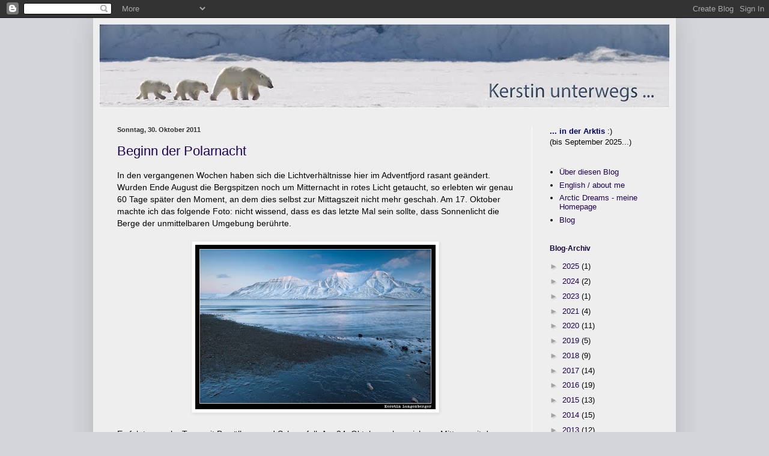

--- FILE ---
content_type: text/html; charset=UTF-8
request_url: https://islandkerstin.blogspot.com/2011/10/
body_size: 26497
content:
<!DOCTYPE html>
<html class='v2' dir='ltr' lang='de' xmlns='http://www.w3.org/1999/xhtml' xmlns:b='http://www.google.com/2005/gml/b' xmlns:data='http://www.google.com/2005/gml/data' xmlns:expr='http://www.google.com/2005/gml/expr'>
<head>
<link href='https://www.blogger.com/static/v1/widgets/335934321-css_bundle_v2.css' rel='stylesheet' type='text/css'/>
<meta content='width=1100' name='viewport'/>
<meta content='text/html; charset=UTF-8' http-equiv='Content-Type'/>
<meta content='blogger' name='generator'/>
<link href='https://islandkerstin.blogspot.com/favicon.ico' rel='icon' type='image/x-icon'/>
<link href='http://islandkerstin.blogspot.com/2011/10/' rel='canonical'/>
<link rel="alternate" type="application/atom+xml" title="Kerstin unterwegs... - Atom" href="https://islandkerstin.blogspot.com/feeds/posts/default" />
<link rel="alternate" type="application/rss+xml" title="Kerstin unterwegs... - RSS" href="https://islandkerstin.blogspot.com/feeds/posts/default?alt=rss" />
<link rel="service.post" type="application/atom+xml" title="Kerstin unterwegs... - Atom" href="https://www.blogger.com/feeds/1612925607871009729/posts/default" />
<!--Can't find substitution for tag [blog.ieCssRetrofitLinks]-->
<meta content='Kerstin Langenberger: Berichte aus meinem abenteuerlichen Leben in Arktis und Antarktis. Fotografie, Vorträge und Umweltbildung.' name='description'/>
<meta content='http://islandkerstin.blogspot.com/2011/10/' property='og:url'/>
<meta content='Kerstin unterwegs...' property='og:title'/>
<meta content='Kerstin Langenberger: Berichte aus meinem abenteuerlichen Leben in Arktis und Antarktis. Fotografie, Vorträge und Umweltbildung.' property='og:description'/>
<title>Kerstin unterwegs...: Oktober 2011</title>
<style id='page-skin-1' type='text/css'><!--
/*
-----------------------------------------------
Blogger Template Style
Name:     Simple
Designer: Blogger
URL:      www.blogger.com
----------------------------------------------- */
/* Variable definitions
====================
<Variable name="keycolor" description="Main Color" type="color" default="#66bbdd"/>
<Group description="Page Text" selector="body">
<Variable name="body.font" description="Font" type="font"
default="normal normal 12px Arial, Tahoma, Helvetica, FreeSans, sans-serif"/>
<Variable name="body.text.color" description="Text Color" type="color" default="#222222"/>
</Group>
<Group description="Backgrounds" selector=".body-fauxcolumns-outer">
<Variable name="body.background.color" description="Outer Background" type="color" default="#66bbdd"/>
<Variable name="content.background.color" description="Main Background" type="color" default="#ffffff"/>
<Variable name="header.background.color" description="Header Background" type="color" default="transparent"/>
</Group>
<Group description="Links" selector=".main-outer">
<Variable name="link.color" description="Link Color" type="color" default="#2288bb"/>
<Variable name="link.visited.color" description="Visited Color" type="color" default="#888888"/>
<Variable name="link.hover.color" description="Hover Color" type="color" default="#33aaff"/>
</Group>
<Group description="Blog Title" selector=".header h1">
<Variable name="header.font" description="Font" type="font"
default="normal normal 60px Arial, Tahoma, Helvetica, FreeSans, sans-serif"/>
<Variable name="header.text.color" description="Title Color" type="color" default="#3399bb" />
</Group>
<Group description="Blog Description" selector=".header .description">
<Variable name="description.text.color" description="Description Color" type="color"
default="#777777" />
</Group>
<Group description="Tabs Text" selector=".tabs-inner .widget li a">
<Variable name="tabs.font" description="Font" type="font"
default="normal normal 14px Arial, Tahoma, Helvetica, FreeSans, sans-serif"/>
<Variable name="tabs.text.color" description="Text Color" type="color" default="#999999"/>
<Variable name="tabs.selected.text.color" description="Selected Color" type="color" default="#000000"/>
</Group>
<Group description="Tabs Background" selector=".tabs-outer .PageList">
<Variable name="tabs.background.color" description="Background Color" type="color" default="#f5f5f5"/>
<Variable name="tabs.selected.background.color" description="Selected Color" type="color" default="#eeeeee"/>
</Group>
<Group description="Post Title" selector="h3.post-title, .comments h4">
<Variable name="post.title.font" description="Font" type="font"
default="normal normal 22px Arial, Tahoma, Helvetica, FreeSans, sans-serif"/>
</Group>
<Group description="Date Header" selector=".date-header">
<Variable name="date.header.color" description="Text Color" type="color"
default="#000000"/>
<Variable name="date.header.background.color" description="Background Color" type="color"
default="transparent"/>
<Variable name="date.header.font" description="Text Font" type="font"
default="normal bold 11px Arial, Tahoma, Helvetica, FreeSans, sans-serif"/>
<Variable name="date.header.padding" description="Date Header Padding" type="string" default="inherit"/>
<Variable name="date.header.letterspacing" description="Date Header Letter Spacing" type="string" default="inherit"/>
<Variable name="date.header.margin" description="Date Header Margin" type="string" default="inherit"/>
</Group>
<Group description="Post Footer" selector=".post-footer">
<Variable name="post.footer.text.color" description="Text Color" type="color" default="#666666"/>
<Variable name="post.footer.background.color" description="Background Color" type="color"
default="#f9f9f9"/>
<Variable name="post.footer.border.color" description="Shadow Color" type="color" default="#eeeeee"/>
</Group>
<Group description="Gadgets" selector="h2">
<Variable name="widget.title.font" description="Title Font" type="font"
default="normal bold 11px Arial, Tahoma, Helvetica, FreeSans, sans-serif"/>
<Variable name="widget.title.text.color" description="Title Color" type="color" default="#000000"/>
<Variable name="widget.alternate.text.color" description="Alternate Color" type="color" default="#999999"/>
</Group>
<Group description="Images" selector=".main-inner">
<Variable name="image.background.color" description="Background Color" type="color" default="#ffffff"/>
<Variable name="image.border.color" description="Border Color" type="color" default="#eeeeee"/>
<Variable name="image.text.color" description="Caption Text Color" type="color" default="#000000"/>
</Group>
<Group description="Accents" selector=".content-inner">
<Variable name="body.rule.color" description="Separator Line Color" type="color" default="#eeeeee"/>
<Variable name="tabs.border.color" description="Tabs Border Color" type="color" default="#ffffff"/>
</Group>
<Variable name="body.background" description="Body Background" type="background"
color="#d3d5da" default="$(color) none repeat scroll top left"/>
<Variable name="body.background.override" description="Body Background Override" type="string" default=""/>
<Variable name="body.background.gradient.cap" description="Body Gradient Cap" type="url"
default="url(https://resources.blogblog.com/blogblog/data/1kt/simple/gradients_light.png)"/>
<Variable name="body.background.gradient.tile" description="Body Gradient Tile" type="url"
default="url(https://resources.blogblog.com/blogblog/data/1kt/simple/body_gradient_tile_light.png)"/>
<Variable name="content.background.color.selector" description="Content Background Color Selector" type="string" default=".content-inner"/>
<Variable name="content.padding" description="Content Padding" type="length" default="10px" min="0" max="100px"/>
<Variable name="content.padding.horizontal" description="Content Horizontal Padding" type="length" default="10px" min="0" max="100px"/>
<Variable name="content.shadow.spread" description="Content Shadow Spread" type="length" default="40px" min="0" max="100px"/>
<Variable name="content.shadow.spread.webkit" description="Content Shadow Spread (WebKit)" type="length" default="5px" min="0" max="100px"/>
<Variable name="content.shadow.spread.ie" description="Content Shadow Spread (IE)" type="length" default="10px" min="0" max="100px"/>
<Variable name="main.border.width" description="Main Border Width" type="length" default="0" min="0" max="10px"/>
<Variable name="header.background.gradient" description="Header Gradient" type="url" default="none"/>
<Variable name="header.shadow.offset.left" description="Header Shadow Offset Left" type="length" default="-1px" min="-50px" max="50px"/>
<Variable name="header.shadow.offset.top" description="Header Shadow Offset Top" type="length" default="-1px" min="-50px" max="50px"/>
<Variable name="header.shadow.spread" description="Header Shadow Spread" type="length" default="1px" min="0" max="100px"/>
<Variable name="header.padding" description="Header Padding" type="length" default="30px" min="0" max="100px"/>
<Variable name="header.border.size" description="Header Border Size" type="length" default="1px" min="0" max="10px"/>
<Variable name="header.bottom.border.size" description="Header Bottom Border Size" type="length" default="0" min="0" max="10px"/>
<Variable name="header.border.horizontalsize" description="Header Horizontal Border Size" type="length" default="0" min="0" max="10px"/>
<Variable name="description.text.size" description="Description Text Size" type="string" default="140%"/>
<Variable name="tabs.margin.top" description="Tabs Margin Top" type="length" default="0" min="0" max="100px"/>
<Variable name="tabs.margin.side" description="Tabs Side Margin" type="length" default="30px" min="0" max="100px"/>
<Variable name="tabs.background.gradient" description="Tabs Background Gradient" type="url"
default="url(https://resources.blogblog.com/blogblog/data/1kt/simple/gradients_light.png)"/>
<Variable name="tabs.border.width" description="Tabs Border Width" type="length" default="1px" min="0" max="10px"/>
<Variable name="tabs.bevel.border.width" description="Tabs Bevel Border Width" type="length" default="1px" min="0" max="10px"/>
<Variable name="post.margin.bottom" description="Post Bottom Margin" type="length" default="25px" min="0" max="100px"/>
<Variable name="image.border.small.size" description="Image Border Small Size" type="length" default="2px" min="0" max="10px"/>
<Variable name="image.border.large.size" description="Image Border Large Size" type="length" default="5px" min="0" max="10px"/>
<Variable name="page.width.selector" description="Page Width Selector" type="string" default=".region-inner"/>
<Variable name="page.width" description="Page Width" type="string" default="auto"/>
<Variable name="main.section.margin" description="Main Section Margin" type="length" default="15px" min="0" max="100px"/>
<Variable name="main.padding" description="Main Padding" type="length" default="15px" min="0" max="100px"/>
<Variable name="main.padding.top" description="Main Padding Top" type="length" default="30px" min="0" max="100px"/>
<Variable name="main.padding.bottom" description="Main Padding Bottom" type="length" default="30px" min="0" max="100px"/>
<Variable name="paging.background"
color="#eeeeee"
description="Background of blog paging area" type="background"
default="transparent none no-repeat scroll top center"/>
<Variable name="footer.bevel" description="Bevel border length of footer" type="length" default="0" min="0" max="10px"/>
<Variable name="mobile.background.overlay" description="Mobile Background Overlay" type="string"
default="transparent none repeat scroll top left"/>
<Variable name="mobile.background.size" description="Mobile Background Size" type="string" default="auto"/>
<Variable name="mobile.button.color" description="Mobile Button Color" type="color" default="#ffffff" />
<Variable name="startSide" description="Side where text starts in blog language" type="automatic" default="left"/>
<Variable name="endSide" description="Side where text ends in blog language" type="automatic" default="right"/>
*/
/* Content
----------------------------------------------- */
body {
font: normal normal 13px Arial, Tahoma, Helvetica, FreeSans, sans-serif;
color: #000000;
background: #d3d5da none no-repeat scroll center center;
padding: 0 40px 40px 40px;
}
html body .region-inner {
min-width: 0;
max-width: 100%;
width: auto;
}
h2 {
font-size: 22px;
}
a:link {
text-decoration:none;
color: #1d0155;
}
a:visited {
text-decoration:none;
color: #290279;
}
a:hover {
text-decoration:underline;
color: #4207b8;
}
.body-fauxcolumn-outer .fauxcolumn-inner {
background: transparent none repeat scroll top left;
_background-image: none;
}
.body-fauxcolumn-outer .cap-top {
position: absolute;
z-index: 1;
height: 400px;
width: 100%;
}
.body-fauxcolumn-outer .cap-top .cap-left {
width: 100%;
background: transparent none repeat-x scroll top left;
_background-image: none;
}
.content-outer {
-moz-box-shadow: 0 0 40px rgba(0, 0, 0, .15);
-webkit-box-shadow: 0 0 5px rgba(0, 0, 0, .15);
-goog-ms-box-shadow: 0 0 10px #333333;
box-shadow: 0 0 40px rgba(0, 0, 0, .15);
margin-bottom: 1px;
}
.content-inner {
padding: 10px 10px;
}
.content-inner {
background-color: #eeeeee;
}
/* Header
----------------------------------------------- */
.header-outer {
background: #eeeeee url(//www.blogblog.com/1kt/simple/gradients_light.png) repeat-x scroll 0 -400px;
_background-image: none;
}
.Header h1 {
font: normal normal 60px Arial, Tahoma, Helvetica, FreeSans, sans-serif;
color: #000000;
text-shadow: 1px 2px 3px rgba(0, 0, 0, .2);
}
.Header h1 a {
color: #000000;
}
.Header .description {
font-size: 140%;
color: #000000;
}
.header-inner .Header .titlewrapper {
padding: 22px 30px;
}
.header-inner .Header .descriptionwrapper {
padding: 0 30px;
}
/* Tabs
----------------------------------------------- */
.tabs-inner .section:first-child {
border-top: 0 solid #ffffff;
}
.tabs-inner .section:first-child ul {
margin-top: -0;
border-top: 0 solid #ffffff;
border-left: 0 solid #ffffff;
border-right: 0 solid #ffffff;
}
.tabs-inner .widget ul {
background: #bac5c7 url(https://resources.blogblog.com/blogblog/data/1kt/simple/gradients_light.png) repeat-x scroll 0 -800px;
_background-image: none;
border-bottom: 1px solid #ffffff;
margin-top: 0;
margin-left: -30px;
margin-right: -30px;
}
.tabs-inner .widget li a {
display: inline-block;
padding: .6em 1em;
font: normal normal 14px Arial, Tahoma, Helvetica, FreeSans, sans-serif;
color: #a2a2a2;
border-left: 1px solid #eeeeee;
border-right: 1px solid #ffffff;
}
.tabs-inner .widget li:first-child a {
border-left: none;
}
.tabs-inner .widget li.selected a, .tabs-inner .widget li a:hover {
color: #000000;
background-color: #f1f1f1;
text-decoration: none;
}
/* Columns
----------------------------------------------- */
.main-outer {
border-top: 0 solid #ffffff;
}
.fauxcolumn-left-outer .fauxcolumn-inner {
border-right: 1px solid #ffffff;
}
.fauxcolumn-right-outer .fauxcolumn-inner {
border-left: 1px solid #ffffff;
}
/* Headings
----------------------------------------------- */
div.widget > h2,
div.widget h2.title {
margin: 0 0 1em 0;
font: normal bold 12px Arial, Tahoma, Helvetica, FreeSans, sans-serif;
color: #130137;
}
/* Widgets
----------------------------------------------- */
.widget .zippy {
color: #a2a2a2;
text-shadow: 2px 2px 1px rgba(0, 0, 0, .1);
}
.widget .popular-posts ul {
list-style: none;
}
/* Posts
----------------------------------------------- */
h2.date-header {
font: normal bold 11px Arial, Tahoma, Helvetica, FreeSans, sans-serif;
}
.date-header span {
background-color: transparent;
color: #303030;
padding: inherit;
letter-spacing: inherit;
margin: inherit;
}
.main-inner {
padding-top: 30px;
padding-bottom: 30px;
}
.main-inner .column-center-inner {
padding: 0 15px;
}
.main-inner .column-center-inner .section {
margin: 0 15px;
}
.post {
margin: 0 0 25px 0;
}
h3.post-title, .comments h4 {
font: normal normal 22px Arial, Tahoma, Helvetica, FreeSans, sans-serif;
margin: .75em 0 0;
}
.post-body {
font-size: 110%;
line-height: 1.4;
position: relative;
}
.post-body img, .post-body .tr-caption-container, .Profile img, .Image img,
.BlogList .item-thumbnail img {
padding: 2px;
background: #ffffff;
border: 1px solid #f1f1f1;
-moz-box-shadow: 1px 1px 5px rgba(0, 0, 0, .1);
-webkit-box-shadow: 1px 1px 5px rgba(0, 0, 0, .1);
box-shadow: 1px 1px 5px rgba(0, 0, 0, .1);
}
.post-body img, .post-body .tr-caption-container {
padding: 5px;
}
.post-body .tr-caption-container {
color: #303030;
}
.post-body .tr-caption-container img {
padding: 0;
background: transparent;
border: none;
-moz-box-shadow: 0 0 0 rgba(0, 0, 0, .1);
-webkit-box-shadow: 0 0 0 rgba(0, 0, 0, .1);
box-shadow: 0 0 0 rgba(0, 0, 0, .1);
}
.post-header {
margin: 0 0 1.5em;
line-height: 1.6;
font-size: 90%;
}
.post-footer {
margin: 20px -2px 0;
padding: 5px 10px;
color: #2d057d;
background-color: #eeeeee;
border-bottom: 1px solid #ffffff;
line-height: 1.6;
font-size: 90%;
}
#comments .comment-author {
padding-top: 1.5em;
border-top: 1px solid #ffffff;
background-position: 0 1.5em;
}
#comments .comment-author:first-child {
padding-top: 0;
border-top: none;
}
.avatar-image-container {
margin: .2em 0 0;
}
#comments .avatar-image-container img {
border: 1px solid #f1f1f1;
}
/* Comments
----------------------------------------------- */
.comments .comments-content .icon.blog-author {
background-repeat: no-repeat;
background-image: url([data-uri]);
}
.comments .comments-content .loadmore a {
border-top: 1px solid #a2a2a2;
border-bottom: 1px solid #a2a2a2;
}
.comments .comment-thread.inline-thread {
background-color: #eeeeee;
}
.comments .continue {
border-top: 2px solid #a2a2a2;
}
/* Accents
---------------------------------------------- */
.section-columns td.columns-cell {
border-left: 1px solid #ffffff;
}
.blog-pager {
background: transparent none no-repeat scroll top center;
}
.blog-pager-older-link, .home-link,
.blog-pager-newer-link {
background-color: #eeeeee;
padding: 5px;
}
.footer-outer {
border-top: 0 dashed #bbbbbb;
}
/* Mobile
----------------------------------------------- */
body.mobile  {
background-size: auto;
}
.mobile .body-fauxcolumn-outer {
background: transparent none repeat scroll top left;
}
.mobile .body-fauxcolumn-outer .cap-top {
background-size: 100% auto;
}
.mobile .content-outer {
-webkit-box-shadow: 0 0 3px rgba(0, 0, 0, .15);
box-shadow: 0 0 3px rgba(0, 0, 0, .15);
}
.mobile .tabs-inner .widget ul {
margin-left: 0;
margin-right: 0;
}
.mobile .post {
margin: 0;
}
.mobile .main-inner .column-center-inner .section {
margin: 0;
}
.mobile .date-header span {
padding: 0.1em 10px;
margin: 0 -10px;
}
.mobile h3.post-title {
margin: 0;
}
.mobile .blog-pager {
background: transparent none no-repeat scroll top center;
}
.mobile .footer-outer {
border-top: none;
}
.mobile .main-inner, .mobile .footer-inner {
background-color: #eeeeee;
}
.mobile-index-contents {
color: #000000;
}
.mobile-link-button {
background-color: #1d0155;
}
.mobile-link-button a:link, .mobile-link-button a:visited {
color: #ffffff;
}
.mobile .tabs-inner .section:first-child {
border-top: none;
}
.mobile .tabs-inner .PageList .widget-content {
background-color: #f1f1f1;
color: #000000;
border-top: 1px solid #ffffff;
border-bottom: 1px solid #ffffff;
}
.mobile .tabs-inner .PageList .widget-content .pagelist-arrow {
border-left: 1px solid #ffffff;
}

--></style>
<style id='template-skin-1' type='text/css'><!--
body {
min-width: 970px;
}
.content-outer, .content-fauxcolumn-outer, .region-inner {
min-width: 970px;
max-width: 970px;
_width: 970px;
}
.main-inner .columns {
padding-left: 0px;
padding-right: 230px;
}
.main-inner .fauxcolumn-center-outer {
left: 0px;
right: 230px;
/* IE6 does not respect left and right together */
_width: expression(this.parentNode.offsetWidth -
parseInt("0px") -
parseInt("230px") + 'px');
}
.main-inner .fauxcolumn-left-outer {
width: 0px;
}
.main-inner .fauxcolumn-right-outer {
width: 230px;
}
.main-inner .column-left-outer {
width: 0px;
right: 100%;
margin-left: -0px;
}
.main-inner .column-right-outer {
width: 230px;
margin-right: -230px;
}
#layout {
min-width: 0;
}
#layout .content-outer {
min-width: 0;
width: 800px;
}
#layout .region-inner {
min-width: 0;
width: auto;
}
body#layout div.add_widget {
padding: 8px;
}
body#layout div.add_widget a {
margin-left: 32px;
}
--></style>
<meta content='ZXhQ0VLUJTnBwk2l5fPK' name='follow_it-verification-code'/>
<link href='https://www.blogger.com/dyn-css/authorization.css?targetBlogID=1612925607871009729&amp;zx=e7d00789-5d91-4e25-b4ca-8340de98b41c' media='none' onload='if(media!=&#39;all&#39;)media=&#39;all&#39;' rel='stylesheet'/><noscript><link href='https://www.blogger.com/dyn-css/authorization.css?targetBlogID=1612925607871009729&amp;zx=e7d00789-5d91-4e25-b4ca-8340de98b41c' rel='stylesheet'/></noscript>
<meta name='google-adsense-platform-account' content='ca-host-pub-1556223355139109'/>
<meta name='google-adsense-platform-domain' content='blogspot.com'/>

</head>
<body class='loading'>
<div class='navbar section' id='navbar' name='Navbar'><div class='widget Navbar' data-version='1' id='Navbar1'><script type="text/javascript">
    function setAttributeOnload(object, attribute, val) {
      if(window.addEventListener) {
        window.addEventListener('load',
          function(){ object[attribute] = val; }, false);
      } else {
        window.attachEvent('onload', function(){ object[attribute] = val; });
      }
    }
  </script>
<div id="navbar-iframe-container"></div>
<script type="text/javascript" src="https://apis.google.com/js/platform.js"></script>
<script type="text/javascript">
      gapi.load("gapi.iframes:gapi.iframes.style.bubble", function() {
        if (gapi.iframes && gapi.iframes.getContext) {
          gapi.iframes.getContext().openChild({
              url: 'https://www.blogger.com/navbar/1612925607871009729?origin\x3dhttps://islandkerstin.blogspot.com',
              where: document.getElementById("navbar-iframe-container"),
              id: "navbar-iframe"
          });
        }
      });
    </script><script type="text/javascript">
(function() {
var script = document.createElement('script');
script.type = 'text/javascript';
script.src = '//pagead2.googlesyndication.com/pagead/js/google_top_exp.js';
var head = document.getElementsByTagName('head')[0];
if (head) {
head.appendChild(script);
}})();
</script>
</div></div>
<div class='body-fauxcolumns'>
<div class='fauxcolumn-outer body-fauxcolumn-outer'>
<div class='cap-top'>
<div class='cap-left'></div>
<div class='cap-right'></div>
</div>
<div class='fauxborder-left'>
<div class='fauxborder-right'></div>
<div class='fauxcolumn-inner'>
</div>
</div>
<div class='cap-bottom'>
<div class='cap-left'></div>
<div class='cap-right'></div>
</div>
</div>
</div>
<div class='content'>
<div class='content-fauxcolumns'>
<div class='fauxcolumn-outer content-fauxcolumn-outer'>
<div class='cap-top'>
<div class='cap-left'></div>
<div class='cap-right'></div>
</div>
<div class='fauxborder-left'>
<div class='fauxborder-right'></div>
<div class='fauxcolumn-inner'>
</div>
</div>
<div class='cap-bottom'>
<div class='cap-left'></div>
<div class='cap-right'></div>
</div>
</div>
</div>
<div class='content-outer'>
<div class='content-cap-top cap-top'>
<div class='cap-left'></div>
<div class='cap-right'></div>
</div>
<div class='fauxborder-left content-fauxborder-left'>
<div class='fauxborder-right content-fauxborder-right'></div>
<div class='content-inner'>
<header>
<div class='header-outer'>
<div class='header-cap-top cap-top'>
<div class='cap-left'></div>
<div class='cap-right'></div>
</div>
<div class='fauxborder-left header-fauxborder-left'>
<div class='fauxborder-right header-fauxborder-right'></div>
<div class='region-inner header-inner'>
<div class='header section' id='header' name='Header'><div class='widget Header' data-version='1' id='Header1'>
<div id='header-inner'>
<a href='https://islandkerstin.blogspot.com/' style='display: block'>
<img alt='Kerstin unterwegs...' height='140px; ' id='Header1_headerimg' src='https://blogger.googleusercontent.com/img/b/R29vZ2xl/AVvXsEgBYRYWSJRyW7G4ms7SXHWuDYEKgtiYUwM_7gNePVFPrUPeMbcuiBTtkhMdBZ-kakW-ROkmBJXokQLLnGZN6sP6lGUNS1YRKa04x05avCAoMTBCrcxyDfOedWLnjMYUd4Wyb13bP6WMgpY/s1600/Kerstin-unterwegs-header-2015-2.jpg' style='display: block' width='950px; '/>
</a>
</div>
</div></div>
</div>
</div>
<div class='header-cap-bottom cap-bottom'>
<div class='cap-left'></div>
<div class='cap-right'></div>
</div>
</div>
</header>
<div class='tabs-outer'>
<div class='tabs-cap-top cap-top'>
<div class='cap-left'></div>
<div class='cap-right'></div>
</div>
<div class='fauxborder-left tabs-fauxborder-left'>
<div class='fauxborder-right tabs-fauxborder-right'></div>
<div class='region-inner tabs-inner'>
<div class='tabs no-items section' id='crosscol' name='Spaltenübergreifend'></div>
<div class='tabs no-items section' id='crosscol-overflow' name='Cross-Column 2'></div>
</div>
</div>
<div class='tabs-cap-bottom cap-bottom'>
<div class='cap-left'></div>
<div class='cap-right'></div>
</div>
</div>
<div class='main-outer'>
<div class='main-cap-top cap-top'>
<div class='cap-left'></div>
<div class='cap-right'></div>
</div>
<div class='fauxborder-left main-fauxborder-left'>
<div class='fauxborder-right main-fauxborder-right'></div>
<div class='region-inner main-inner'>
<div class='columns fauxcolumns'>
<div class='fauxcolumn-outer fauxcolumn-center-outer'>
<div class='cap-top'>
<div class='cap-left'></div>
<div class='cap-right'></div>
</div>
<div class='fauxborder-left'>
<div class='fauxborder-right'></div>
<div class='fauxcolumn-inner'>
</div>
</div>
<div class='cap-bottom'>
<div class='cap-left'></div>
<div class='cap-right'></div>
</div>
</div>
<div class='fauxcolumn-outer fauxcolumn-left-outer'>
<div class='cap-top'>
<div class='cap-left'></div>
<div class='cap-right'></div>
</div>
<div class='fauxborder-left'>
<div class='fauxborder-right'></div>
<div class='fauxcolumn-inner'>
</div>
</div>
<div class='cap-bottom'>
<div class='cap-left'></div>
<div class='cap-right'></div>
</div>
</div>
<div class='fauxcolumn-outer fauxcolumn-right-outer'>
<div class='cap-top'>
<div class='cap-left'></div>
<div class='cap-right'></div>
</div>
<div class='fauxborder-left'>
<div class='fauxborder-right'></div>
<div class='fauxcolumn-inner'>
</div>
</div>
<div class='cap-bottom'>
<div class='cap-left'></div>
<div class='cap-right'></div>
</div>
</div>
<!-- corrects IE6 width calculation -->
<div class='columns-inner'>
<div class='column-center-outer'>
<div class='column-center-inner'>
<div class='main section' id='main' name='Hauptbereich'><div class='widget Blog' data-version='1' id='Blog1'>
<div class='blog-posts hfeed'>

          <div class="date-outer">
        
<h2 class='date-header'><span>Sonntag, 30. Oktober 2011</span></h2>

          <div class="date-posts">
        
<div class='post-outer'>
<div class='post hentry uncustomized-post-template' itemprop='blogPost' itemscope='itemscope' itemtype='http://schema.org/BlogPosting'>
<meta content='https://blogger.googleusercontent.com/img/b/R29vZ2xl/AVvXsEiwkbjGL-gbR9cWqfS2PxaUZMwIROKUhFQspCByiv9R6QgwKICFkwOx-8WLi1xmNLnkeg3Dw6oQDyS7cPXWaTQaprvwLO3zQGU5VihUCZyk7tIV35qSWpRFMDUVK4nUlDFNbhb0BGSFR0o/s400/37.jpg' itemprop='image_url'/>
<meta content='1612925607871009729' itemprop='blogId'/>
<meta content='4850535040868804418' itemprop='postId'/>
<a name='4850535040868804418'></a>
<h3 class='post-title entry-title' itemprop='name'>
<a href='https://islandkerstin.blogspot.com/2011/10/beginn-der-polarnacht.html'>Beginn der Polarnacht</a>
</h3>
<div class='post-header'>
<div class='post-header-line-1'></div>
</div>
<div class='post-body entry-content' id='post-body-4850535040868804418' itemprop='articleBody'>
<div style="text-align: left;">In den vergangenen Wochen haben sich die Lichtverhältnisse hier im Adventfjord rasant geändert. Wurden Ende August die Bergspitzen noch um Mitternacht in rotes Licht getaucht, so erlebten wir genau 60 Tage später den Moment, an dem dies selbst zur Mittagszeit nicht mehr geschah. Am 17. Oktober machte ich das folgende Foto: nicht wissend, dass es das letzte Mal sein sollte, dass Sonnenlicht die Berge der unmittelbaren Umgebung berührte.<br /></div><br /><div style="text-align: center;"><a href="https://blogger.googleusercontent.com/img/b/R29vZ2xl/AVvXsEiwkbjGL-gbR9cWqfS2PxaUZMwIROKUhFQspCByiv9R6QgwKICFkwOx-8WLi1xmNLnkeg3Dw6oQDyS7cPXWaTQaprvwLO3zQGU5VihUCZyk7tIV35qSWpRFMDUVK4nUlDFNbhb0BGSFR0o/s1600/37.jpg"><img alt="" border="0" id="BLOGGER_PHOTO_ID_5669387167598551474" src="https://blogger.googleusercontent.com/img/b/R29vZ2xl/AVvXsEiwkbjGL-gbR9cWqfS2PxaUZMwIROKUhFQspCByiv9R6QgwKICFkwOx-8WLi1xmNLnkeg3Dw6oQDyS7cPXWaTQaprvwLO3zQGU5VihUCZyk7tIV35qSWpRFMDUVK4nUlDFNbhb0BGSFR0o/s400/37.jpg" style="cursor: pointer; width: 400px; height: 274px;" /></a><br /></div><br />Es folgten sechs Tage mit Bewölkung und Schneefall. Am 24. Oktober schoss ich zur Mittagszeit das folgende, eher unspektakuläre Bild: die Berge rund um Longyearbyen blieben ohne Farbe, die Bergspitzen am Horizont fingen jedoch zum allerletzten Mal das Sonnenlicht ein. Am Tag danach begann offiziell die Polarnacht - und seitdem wird es täglich rasant dunkler. Beleuchtete Berge und direktes Sonnenlicht werden wir erst wieder ab dem 16. Februar zu Gesicht bekommen!<br /><br /><div style="text-align: center;"><a href="https://blogger.googleusercontent.com/img/b/R29vZ2xl/AVvXsEjZjY1zmDY3ijO5GfLYTQ1c_Q6L26M9Sjx98n51GPOCgbBZcr_RWAStHZvzBAsz-s2vUFXh1puos1MXEpEPeWhWu5R0xgxMXN9BZW-mj0Fd6GtRCeZuaVYqVKl4hFcM8z6lSS1rX-h_g6c/s1600/31.jpg"><img alt="" border="0" id="BLOGGER_PHOTO_ID_5669386987705915026" src="https://blogger.googleusercontent.com/img/b/R29vZ2xl/AVvXsEjZjY1zmDY3ijO5GfLYTQ1c_Q6L26M9Sjx98n51GPOCgbBZcr_RWAStHZvzBAsz-s2vUFXh1puos1MXEpEPeWhWu5R0xgxMXN9BZW-mj0Fd6GtRCeZuaVYqVKl4hFcM8z6lSS1rX-h_g6c/s400/31.jpg" style="cursor: pointer; width: 400px; height: 274px;" /></a><br /><span style="font-size:85%;">Die letzten Sonnenstrahlen, und selbst diese nur weit entfernt auf irgendwelchen<br />Bergspitzen am Horizont - das war irgendwie schon ein klammer Augenblick</span>.<br /></div><br />Bei Bewölkung hat man spätestens seit dem Tag das Gefühl, dass es kaum mehr hell wird. Heute beispielsweise schneit es, bei relativ milden -2&#176;C. Gefühlsmäßig gab es da nur eine Dämmerung, bevor es wieder Nacht wurde. Ziemlich deprimierend, muss ich zugeben...<br /><br />Schenkt uns das Wetter aber einmal ein paar wolkenfreie oder nur leicht bewölkte Tage, dann sind die momentanen Lichtverhältnisse ein Traum!<br /><br /><div style="text-align: center;"><a href="https://blogger.googleusercontent.com/img/b/R29vZ2xl/AVvXsEilU1DCKoTskuQCMG7RIOAAxmh0c8iuUUDXBUwVOs7o3qlkdeCBCSoASwlx_7RwgOfMRnvuebZ0ZiDgvzdAkha6hrB6phxStN0cKfxX3vs8f9AO5x02E5KN24eMSsic7iebzOYzWlZUM4w/s1600/28.jpg"><img alt="" border="0" id="BLOGGER_PHOTO_ID_5669386976592522530" src="https://blogger.googleusercontent.com/img/b/R29vZ2xl/AVvXsEilU1DCKoTskuQCMG7RIOAAxmh0c8iuUUDXBUwVOs7o3qlkdeCBCSoASwlx_7RwgOfMRnvuebZ0ZiDgvzdAkha6hrB6phxStN0cKfxX3vs8f9AO5x02E5KN24eMSsic7iebzOYzWlZUM4w/s400/28.jpg" style="cursor: pointer; width: 400px; height: 274px;" /></a><br /></div><br />Die Farbe Blau ist allgegenwärtig und teilweise unglaublich intensiv, und mit etwas Glück kann man am Süden einen Hauch von Pink erahnen. Die Temperaturen schwanken extrem zwischen geringen Plusgraden und -15&#176; Celsius, der stetige Wind verteilt den feinen Pulverschnee ziemlich unregelmäßig über der Landschaft. Und die Straßenbeleuchtung Longyearbyens brennt nun 24 Stunden am Tag!<br /><br /><div style="text-align: center;"><a href="https://blogger.googleusercontent.com/img/b/R29vZ2xl/AVvXsEj9dRJzZ3QZCzwIEulMzyEhSO0zyLxjX56yxV5IhXUTU40KIT2ZN6wm5LfNsodQjN1n3AT5x9FoRBwWi0IPiXYWbK9v76FrkzxJ8QH4jrWU4iJlXyDaxmunZFDazMh2Vyb2oxVHIut3icU/s1600/36.jpg"><img alt="" border="0" id="BLOGGER_PHOTO_ID_5669387161767350242" src="https://blogger.googleusercontent.com/img/b/R29vZ2xl/AVvXsEj9dRJzZ3QZCzwIEulMzyEhSO0zyLxjX56yxV5IhXUTU40KIT2ZN6wm5LfNsodQjN1n3AT5x9FoRBwWi0IPiXYWbK9v76FrkzxJ8QH4jrWU4iJlXyDaxmunZFDazMh2Vyb2oxVHIut3icU/s400/36.jpg" style="cursor: pointer; width: 400px; height: 274px;" /></a><br /></div><br />Das Studium ist jetzt recht theoretisch geworden, draußen sind wir nur noch in unserer Freizeit. Die einzige Ausnahme stellte ein erneutes, praktisches Schießtraining vergangene Woche dar, bei der wir unter anderem sehr realistische Übungen durchführten und ausprobierten, wie wir uns bei einer Eisbärenattacke auf ein Zeltlager verhalten. Eine sehr interessante und lehrreiche Lektion, die uns alle recht nachdenklich gestimmt hat. Ich würde mir wünschen, niemals in eine Situation zu kommen, bei der ich auf irgendetwas Lebendiges schießen muss. Schon gar nicht auf das größte Landraubtier der Welt!<br /><br /><div style="text-align: center;"><a href="https://blogger.googleusercontent.com/img/b/R29vZ2xl/AVvXsEgvUQit9sKHgmlG3wIL5M0mB1oFHlNbOqVfahyod_1PCZzUdurbqUJ9oqThiVoGdc49br2bBIi1anwJ0r2WitSirlY7H5avs-_pOHXMetedNRlvaoYvCama3hbVW67VE-a-1p-dgq_N2Wk/s1600/41.jpg"><img alt="" border="0" id="BLOGGER_PHOTO_ID_5669387477503437394" src="https://blogger.googleusercontent.com/img/b/R29vZ2xl/AVvXsEgvUQit9sKHgmlG3wIL5M0mB1oFHlNbOqVfahyod_1PCZzUdurbqUJ9oqThiVoGdc49br2bBIi1anwJ0r2WitSirlY7H5avs-_pOHXMetedNRlvaoYvCama3hbVW67VE-a-1p-dgq_N2Wk/s400/41.jpg" style="cursor: pointer; width: 250px; height: 171px;" /></a> <a href="https://blogger.googleusercontent.com/img/b/R29vZ2xl/AVvXsEhwWbUJsyO9GcTwMZt4DHDSLGL-J2tWTRIay__sJc0FrtaPwwy9iUcEG4Bt80DNFWsuPiWHsP7LSevsUrBPla4Eve_eBTqk2KSgCwm2hR5KbF6iFSDpF39-BVTmgSmTLwHk5mAEuuMRs-g/s1600/40.jpg"><img alt="" border="0" id="BLOGGER_PHOTO_ID_5669387472290008930" src="https://blogger.googleusercontent.com/img/b/R29vZ2xl/AVvXsEhwWbUJsyO9GcTwMZt4DHDSLGL-J2tWTRIay__sJc0FrtaPwwy9iUcEG4Bt80DNFWsuPiWHsP7LSevsUrBPla4Eve_eBTqk2KSgCwm2hR5KbF6iFSDpF39-BVTmgSmTLwHk5mAEuuMRs-g/s400/40.jpg" style="cursor: pointer; width: 250px; height: 171px;" /></a><br /></div><br />Wenn Wetter und Stundenplan es zulassen, bin ich weiterhin so oft wie möglich draußen, um die Gegend zu erforschen. Momentan gefrieren etwa die Gletscherflüsse und geben am Gletscherrand den Weg in meist sehr niedrige Eis- und Geröllhöhlen frei. Fünf davon habe ich nun schon erforscht, was mir eine komplett durchgescheuerte Jacke, eine Vielzahl blauer Flecke sowie viel Spaß beschert hat! Die längste Höhle war etwa 200 Meter lang und minimal 30 Zentimeter hoch.<br /><br /><div style="text-align: center;"><a href="https://blogger.googleusercontent.com/img/b/R29vZ2xl/AVvXsEi0TLzkO8ZpdG8pJsYGxdrW3XEvMzdGgYsScs2kH6Yp-bdEGHcZ0OtiAFOXI-Wm7yxA7YLr5JW0Wpejs_M__CniDTYWl3feG7hBpzPykpeYr9Al_7c9nweC33FTYvUApEJ-f0nNn1NEqOE/s1600/43.jpg"><img alt="" border="0" id="BLOGGER_PHOTO_ID_5669387490858216706" src="https://blogger.googleusercontent.com/img/b/R29vZ2xl/AVvXsEi0TLzkO8ZpdG8pJsYGxdrW3XEvMzdGgYsScs2kH6Yp-bdEGHcZ0OtiAFOXI-Wm7yxA7YLr5JW0Wpejs_M__CniDTYWl3feG7hBpzPykpeYr9Al_7c9nweC33FTYvUApEJ-f0nNn1NEqOE/s400/43.jpg" style="cursor: pointer; width: 400px; height: 274px;" /></a><span style="font-size:85%;"><br />Ich bin froh, dass mein Begleiter seine kleine Kamera dabei hatte: meine große DSLR konnte<br />ich beim besten Willen nicht mitnehmen, dafür ist sie einfach zu sperrig und zu wertvoll!</span><br /></div><br />Gemäß nach dem Motto: "Wo der Kopf durchpasst, da kommt auch der Körper durch!" robbten mein Klassenkamerad Sam und ich zwischen zwei Eisschichten hindurch: wir sollten für einen Geologen mehrere dort angebrachte Sensoren vor dem Winter retten. Ich hätte es nie gedacht, aber: ich fühlte mich zu keiner Zeit unwohl, auch nicht, als der Tunnel einmal so eng wurde, dass ich nur mit gedrehtem Kopf und kräftigem Ziehen und Drücken weiterkam. Höhlenforschung ist genialst spannend! :-)<br /><br />Als es irgendwann tief im Gletscherinneren so warm wurde, dass der Bach komplett eisfrei war und wir nur mit dicker Schaumstoffpolsterung weitergekommen wären, machten wir uns auf den Rückweg. Immerhin zwei von vier Sensoren hatten wir finden und aus dem Eis lösen können: wir banden die Plastikröhren an unseren ANG-Hund Jenun, der sie brav zum Ausgang zog und uns damit einige Arbeit ersparte. Ihr Herrchen Sam machte mit seiner kleinen Digiknipse ein Bild, das ziemlich gut zeigt, wie eng es dort war - und dies war nicht einmal die niedrigste Stelle.<br /><br /><div style="text-align: center;"><a href="https://blogger.googleusercontent.com/img/b/R29vZ2xl/AVvXsEigjVp13BJB0Pt1-Cxiw81Z8HpOBFX8tu5KdS7EjPp51o85Zl6e8Ign0atBYGckPG-LzuOKyRTZLMRHEKT5zO6xJR7SWdL0RRSf2sZnmU_nY20r4lc92hNKLWHsJ5WEtDiP6C9tZ5ZC3Fg/s1600/42.jpg"><img alt="" border="0" id="BLOGGER_PHOTO_ID_5669387481350555410" src="https://blogger.googleusercontent.com/img/b/R29vZ2xl/AVvXsEigjVp13BJB0Pt1-Cxiw81Z8HpOBFX8tu5KdS7EjPp51o85Zl6e8Ign0atBYGckPG-LzuOKyRTZLMRHEKT5zO6xJR7SWdL0RRSf2sZnmU_nY20r4lc92hNKLWHsJ5WEtDiP6C9tZ5ZC3Fg/s400/42.jpg" style="cursor: pointer; width: 400px; height: 274px;" /></a><br /></div><div style="text-align: center;"><span style="font-size:85%;">Die Person mit den gelben Flecken auf den Schuhsohlen bin übrigens ich...<br /></span></div><br />Einen Tag später besuchte ich eine Höhle ganz anderer Art. Inmitten einer Gletschermoräne gelegen, war sie von Steinen gesäumt und machte den Eindruck einer "richtigen" und stabilen Felsenhöhle. Nach einem kurzen Kriechmanöver öffnete sie sich in einen großen Raum, an dessen Wänden sich die Feuchtigkeit in Form von wunderschönen, riesigen Eiskristallen niedergeschlagen hatte. Es war ein Ausflug in eine eisige Zauberwelt - seht selbst!<br /><br /><div style="text-align: center;"><a href="https://blogger.googleusercontent.com/img/b/R29vZ2xl/AVvXsEgQTPw3Jee-Nb8huwQH2codh2cJcDQchTl4f9Mg4ZsIjeU_758N8BaexxUSZ9XB_TavQOSd_KWleyOU7rQZCa0vnOKsWoZPzMzyiuXmQNyS-7ZCctRzCRJMJwsq6DY94ZXOpdDNnnxRjAk/s1600/30.jpg"><img alt="" border="0" id="BLOGGER_PHOTO_ID_5669386980789937538" src="https://blogger.googleusercontent.com/img/b/R29vZ2xl/AVvXsEgQTPw3Jee-Nb8huwQH2codh2cJcDQchTl4f9Mg4ZsIjeU_758N8BaexxUSZ9XB_TavQOSd_KWleyOU7rQZCa0vnOKsWoZPzMzyiuXmQNyS-7ZCctRzCRJMJwsq6DY94ZXOpdDNnnxRjAk/s400/30.jpg" style="cursor: pointer; width: 400px; height: 274px;" /></a><br /></div><br />Die Höhlen waren das mit Abstand interessanteste Ausflugziel des vergangenen Monats. Aber auch Wanderungen und Bergbesteigungen habe ich unternommen - gezwungenermaßen, denn bald bleibt dazu kein Licht mehr. Man kann hier in der direkten Umgebung zwar zu Fuß nicht viel unternehmen, was ich ziemlich frustrierend finde, aber zum Glück ändern Wetter und Temperaturen die Landschaft so regelmäßig, das selbst die zehnte Besteigung des Gletschers Larsbreen immer wieder interessant ist! Ein paar Eindrücke von den Lichtverhältnissen und Panoramen, die ich vor zwei Tagen  auf der Wanderung zum Gipfel des 850 Meter hohen Berges "Trollsteinen" erleben und fotografieren durfte.<br /><br /><div style="text-align: center;"><a href="https://blogger.googleusercontent.com/img/b/R29vZ2xl/AVvXsEi2cDDg5pDxrRFb4lZsJnvI5GiWegUuvPlhZmhfgzCIDVtrptQFf3vByJR4ZK5vZiUZ6XnTH-T0hsHFs1hjHNWXSEl6Bq6zVd6LPZTYnW05TZMpg0idLBgG8qhimqK6LAmrxxE6v6mnJ3c/s1600/32.jpg"><img alt="" border="0" id="BLOGGER_PHOTO_ID_5669386992896948178" src="https://blogger.googleusercontent.com/img/b/R29vZ2xl/AVvXsEi2cDDg5pDxrRFb4lZsJnvI5GiWegUuvPlhZmhfgzCIDVtrptQFf3vByJR4ZK5vZiUZ6XnTH-T0hsHFs1hjHNWXSEl6Bq6zVd6LPZTYnW05TZMpg0idLBgG8qhimqK6LAmrxxE6v6mnJ3c/s400/32.jpg" style="cursor: pointer; width: 400px; height: 274px;" /></a><br /><a href="https://blogger.googleusercontent.com/img/b/R29vZ2xl/AVvXsEjNl-bJ2bQQTnf9745meyEI71SLvbzrGB1-zUW9B3Tdo6vRYcVXVIcqNSwdhNMWWsA4PW9kPvc1IMaHxqjieiaXo6AVSSFsn_SZtct3Uc-09wS57-f0LX_PuZxhxFfNVSWaoo1dU9G34y0/s1600/39.jpg"><img alt="" border="0" id="BLOGGER_PHOTO_ID_5669387470904367218" src="https://blogger.googleusercontent.com/img/b/R29vZ2xl/AVvXsEjNl-bJ2bQQTnf9745meyEI71SLvbzrGB1-zUW9B3Tdo6vRYcVXVIcqNSwdhNMWWsA4PW9kPvc1IMaHxqjieiaXo6AVSSFsn_SZtct3Uc-09wS57-f0LX_PuZxhxFfNVSWaoo1dU9G34y0/s400/39.jpg" style="cursor: pointer; width: 400px; height: 274px;" /></a><br /><div style="text-align: center;"><span style="font-size:85%;">Die Lichtstimmungen sind zur Mittagszeit trotz fehlenden Sonnenaufgangs faszinierend!<br />Im Norden sorgt der Schatten der Erde für intensiv grau-blaue Farbstimmungen ...<br /><br /></span><a href="https://blogger.googleusercontent.com/img/b/R29vZ2xl/AVvXsEhtIEktLm_NZljMhYAXnj17JhB2av0ReJ0KLqIeQysEgCyops6S2WhcEd2-ePIXa72RT2Wf7gJGo2l1p7gamRwdFKSPeXha-3k3VrdR7vB7KxMah0R4Jh37X5jHgddL2abSOyB11IKFEXA/s1600/34.jpg"><img alt="" border="0" id="BLOGGER_PHOTO_ID_5669387155219033426" src="https://blogger.googleusercontent.com/img/b/R29vZ2xl/AVvXsEhtIEktLm_NZljMhYAXnj17JhB2av0ReJ0KLqIeQysEgCyops6S2WhcEd2-ePIXa72RT2Wf7gJGo2l1p7gamRwdFKSPeXha-3k3VrdR7vB7KxMah0R4Jh37X5jHgddL2abSOyB11IKFEXA/s400/34.jpg" style="cursor: pointer; width: 400px; height: 274px;" /></a><br />...<span style="font-size:85%;"> wohingehen sich im Süden ein Hauch von Rosa erahnen lässt!<br />Wunderschön - ganz ohne Sonnenaufgang!<br /></span></div><br /><a href="https://blogger.googleusercontent.com/img/b/R29vZ2xl/AVvXsEhpc3fcebAsTdxJDZgtWvv19MNO3432Oq1tc7FBqT74r_Xpl2Z5mNftng3NZMx67U-R6Q1sUx-hcyBj1xYeAtHU9r8PSpi9uftIlX5foaouiBJFbsciCewK5jRnGMzCpUsPROLqI4Rovx8/s1600/35.jpg"><img alt="" border="0" id="BLOGGER_PHOTO_ID_5669387153800409474" src="https://blogger.googleusercontent.com/img/b/R29vZ2xl/AVvXsEhpc3fcebAsTdxJDZgtWvv19MNO3432Oq1tc7FBqT74r_Xpl2Z5mNftng3NZMx67U-R6Q1sUx-hcyBj1xYeAtHU9r8PSpi9uftIlX5foaouiBJFbsciCewK5jRnGMzCpUsPROLqI4Rovx8/s400/35.jpg" style="cursor: pointer; width: 400px; height: 274px;" /></a><br /><span style="font-size:85%;">Die Kontraste der vom feinen Pulverschnee bedeckten Welt erinnerten mich<br />an ein komplexes abstraktes Gemälde!</span><br /></div>
<div style='clear: both;'></div>
</div>
<div class='post-footer'>
<div class='post-footer-line post-footer-line-1'>
<span class='post-author vcard'>
Eingestellt von
<span class='fn' itemprop='author' itemscope='itemscope' itemtype='http://schema.org/Person'>
<span itemprop='name'>Kerstin</span>
</span>
</span>
<span class='post-timestamp'>
um
<meta content='http://islandkerstin.blogspot.com/2011/10/beginn-der-polarnacht.html' itemprop='url'/>
<a class='timestamp-link' href='https://islandkerstin.blogspot.com/2011/10/beginn-der-polarnacht.html' rel='bookmark' title='permanent link'><abbr class='published' itemprop='datePublished' title='2011-10-30T21:35:00+01:00'>21:35</abbr></a>
</span>
<span class='post-comment-link'>
<a class='comment-link' href='https://islandkerstin.blogspot.com/2011/10/beginn-der-polarnacht.html#comment-form' onclick=''>
Keine Kommentare:
  </a>
</span>
<span class='post-icons'>
<span class='item-control blog-admin pid-271238976'>
<a href='https://www.blogger.com/post-edit.g?blogID=1612925607871009729&postID=4850535040868804418&from=pencil' title='Post bearbeiten'>
<img alt='' class='icon-action' height='18' src='https://resources.blogblog.com/img/icon18_edit_allbkg.gif' width='18'/>
</a>
</span>
</span>
<div class='post-share-buttons goog-inline-block'>
</div>
</div>
<div class='post-footer-line post-footer-line-2'>
<span class='post-labels'>
</span>
</div>
<div class='post-footer-line post-footer-line-3'>
<span class='post-location'>
</span>
</div>
</div>
</div>
</div>

          </div></div>
        

          <div class="date-outer">
        
<h2 class='date-header'><span>Donnerstag, 20. Oktober 2011</span></h2>

          <div class="date-posts">
        
<div class='post-outer'>
<div class='post hentry uncustomized-post-template' itemprop='blogPost' itemscope='itemscope' itemtype='http://schema.org/BlogPosting'>
<meta content='http://a3.sphotos.ak.fbcdn.net/hphotos-ak-ash4/s720x720/316792_266203113410797_167618283269281_847731_847590423_n.jpg' itemprop='image_url'/>
<meta content='1612925607871009729' itemprop='blogId'/>
<meta content='7152876669702347221' itemprop='postId'/>
<a name='7152876669702347221'></a>
<h3 class='post-title entry-title' itemprop='name'>
<a href='https://islandkerstin.blogspot.com/2011/10/herbstwanderung.html'>Herbstwanderung</a>
</h3>
<div class='post-header'>
<div class='post-header-line-1'></div>
</div>
<div class='post-body entry-content' id='post-body-7152876669702347221' itemprop='articleBody'>
Ende September stand eine fünftägige Rucksackwanderung auf dem Studienplan. Einerseits war dies schon seit langem ein Grund zur Vorfreude, andererseits aber hatte ich ziemlich Sorgen um meinen Rücken und wusste eigentlich bis zum letzten Tag nicht, ob ich das Risiko dieser erhöhten Belastung eingehen sollte und konnte. Da ich diese einmalige Reise allerdings wirklich nicht verpassen wollte und sie zudem obligatorisch war, bat ich die gesamte Klasse um Hilfe und verteilte meinen Rucksackinhalt an alle, die etwas nehmen wollten. Während sich meine Mitschüler begeistert mit jeweils oft über 30 Kilogramm beluden, hatte ich im Endeffekt mitsamt meiner abgespeckten Kameraausrüstung gerade einmal 15 Kilo auf dem Buckel. Das war schon fast zu viel Gewicht für meine blöde kaputte Bandscheibe, die mir umgehend wieder ordentliche Rückenschmerzen verursachte. Auf der anderen Seite war ein so leichter Rucksack natürlich Luxus pur und konnte ich trotz ausstrahlender Schmerzen gut mit den Anderen mitzuhalten und die über 60 Kilometer lange Wanderung beenden!<br /><br />Wettermäßig hatten wir wieder einmal ungeheures Glück! Fünf Tage lang wanderten wir in der direkten Umgebung Longyearbyens und erlebten an den ersten beiden Tagen Nebel und ein wenig Nieselregen. Dann aber fiel das Thermometer unter -10&#176;C, legte sich Raureif über das Land und klarte sich der Himmel. Es war fantastisch! Statt es groß mit Worten zu beschreiben will ich hier Bilder für sich sprechen lassen: dies sind also die Eindrücke von einer Mehrtageswanderung im herbstlichen Svalbard!<br /><br />Die Software meines Blog-Anbieters hält nun übrigens eine Neuerung parat: wenn ihr auf ein Foto klickt, kommt ihr in einen Dia-Show-Modus und könnt dort die Bilder nacheinander durchblättern. Unter dem angezeigten Foto führt euch der Link "Original ansehen" zur größten Version des jeweiligen Fotos! Viel Spaß beim Schauen!<br /><br /><div style="text-align: center;"><a href="http://a3.sphotos.ak.fbcdn.net/hphotos-ak-ash4/s720x720/316792_266203113410797_167618283269281_847731_847590423_n.jpg"><img alt="" border="0" src="https://lh3.googleusercontent.com/blogger_img_proxy/[base64]s0-d" style="cursor: pointer; width: 450px; height: 307px;"></a><br /><span style="font-size:85%;">Tag Eins: Wanderung Richtung Süden über den Gletscher Longyearbreen<br />Unser Start- und Endpunkt, die Stadt Longyearbyen, liegt im Tal unten am Fjord.</span><br /><br /><a href="http://a7.sphotos.ak.fbcdn.net/hphotos-ak-ash4/s720x720/319230_266203170077458_167618283269281_847733_1619578512_n.jpg"><img alt="" border="0" src="https://lh3.googleusercontent.com/blogger_img_proxy/[base64]s0-d" style="cursor: pointer; width: 450px; height: 668px;"></a><br /><span style="font-size:85%;">Diesmal war ein kurzbeiniger schwedischer Hütehund mit von der Partie,<br />der seinem Herrchen beim Tragen helfen musste...</span><br /><br /><a href="http://a8.sphotos.ak.fbcdn.net/hphotos-ak-snc7/s720x720/291952_266203243410784_167618283269281_847737_1870185577_n.jpg"><img alt="" border="0" src="https://lh3.googleusercontent.com/blogger_img_proxy/[base64]s0-d" style="cursor: pointer; width: 250px; height: 172px;"></a> <a href="http://a6.sphotos.ak.fbcdn.net/hphotos-ak-ash4/s720x720/320264_266203193410789_167618283269281_847734_1465614249_n.jpg"><img alt="" border="0" src="https://lh3.googleusercontent.com/blogger_img_proxy/[base64]s0-d" style="cursor: pointer; width: 254px; height: 172px;"></a><br /><br /><a href="http://a7.sphotos.ak.fbcdn.net/hphotos-ak-ash4/s720x720/303089_266203280077447_167618283269281_847738_1568213040_n.jpg"><img alt="" border="0" src="https://lh3.googleusercontent.com/blogger_img_proxy/[base64]s0-d" style="cursor: pointer; width: 450px; height: 307px;"></a><br /><br /><a href="http://a4.sphotos.ak.fbcdn.net/hphotos-ak-ash4/s720x720/310496_266203206744121_167618283269281_847735_1938178564_n.jpg"><img alt="" border="0" src="https://lh3.googleusercontent.com/blogger_img_proxy/[base64]s0-d" style="cursor: pointer; width: 450px; height: 308px;"></a><br /><span style="font-size:85%;">Am Abend des zweiten Tages riss die Wolkendecke auf...</span><br /><br /><a href="http://a6.sphotos.ak.fbcdn.net/hphotos-ak-snc7/s720x720/297261_266203340077441_167618283269281_847741_1599407006_n.jpg"><img alt="" border="0" src="https://lh3.googleusercontent.com/blogger_img_proxy/[base64]s0-d" style="cursor: pointer; width: 450px; height: 307px;"></a><br /><span style="font-size:85%;">... und konnten wir in den darauffolgenden zwei Nächten teils wunderbar filigrane<br />und farbige Nordlichter erleben! Allerdings war ich mal wieder die einzige,<br />die verrückt genug war, mir auch außerhalb meiner Eisbärenwache die Nacht<br />um die Ohren zu schlagen und auf die Aurora borealis zu warten...</span><br /><br /><a href="https://blogger.googleusercontent.com/img/b/R29vZ2xl/AVvXsEgB47zq9m6f5oqYuQ-hkzXMXb7_mdh39CThV1D30WYawLntDPd7EYD0R3Ar6QDVmO2s0hSlYhIZuJ0ldlAKuOa14VC7KyWsovfxak-nIZQYGhazIjORJa893Qf4vyuKyLnGAwg-DHPJVkE/s1600/38.jpg"><img alt="" border="0" id="BLOGGER_PHOTO_ID_5668696483611655762" src="https://blogger.googleusercontent.com/img/b/R29vZ2xl/AVvXsEgB47zq9m6f5oqYuQ-hkzXMXb7_mdh39CThV1D30WYawLntDPd7EYD0R3Ar6QDVmO2s0hSlYhIZuJ0ldlAKuOa14VC7KyWsovfxak-nIZQYGhazIjORJa893Qf4vyuKyLnGAwg-DHPJVkE/s400/38.jpg" style="cursor: pointer; width: 450px; height: 307px;" /></a><br /></div>
<div style='clear: both;'></div>
</div>
<div class='post-footer'>
<div class='post-footer-line post-footer-line-1'>
<span class='post-author vcard'>
Eingestellt von
<span class='fn' itemprop='author' itemscope='itemscope' itemtype='http://schema.org/Person'>
<span itemprop='name'>Kerstin</span>
</span>
</span>
<span class='post-timestamp'>
um
<meta content='http://islandkerstin.blogspot.com/2011/10/herbstwanderung.html' itemprop='url'/>
<a class='timestamp-link' href='https://islandkerstin.blogspot.com/2011/10/herbstwanderung.html' rel='bookmark' title='permanent link'><abbr class='published' itemprop='datePublished' title='2011-10-20T20:41:00+02:00'>20:41</abbr></a>
</span>
<span class='post-comment-link'>
<a class='comment-link' href='https://islandkerstin.blogspot.com/2011/10/herbstwanderung.html#comment-form' onclick=''>
Keine Kommentare:
  </a>
</span>
<span class='post-icons'>
<span class='item-control blog-admin pid-271238976'>
<a href='https://www.blogger.com/post-edit.g?blogID=1612925607871009729&postID=7152876669702347221&from=pencil' title='Post bearbeiten'>
<img alt='' class='icon-action' height='18' src='https://resources.blogblog.com/img/icon18_edit_allbkg.gif' width='18'/>
</a>
</span>
</span>
<div class='post-share-buttons goog-inline-block'>
</div>
</div>
<div class='post-footer-line post-footer-line-2'>
<span class='post-labels'>
</span>
</div>
<div class='post-footer-line post-footer-line-3'>
<span class='post-location'>
</span>
</div>
</div>
</div>
</div>

          </div></div>
        

          <div class="date-outer">
        
<h2 class='date-header'><span>Sonntag, 9. Oktober 2011</span></h2>

          <div class="date-posts">
        
<div class='post-outer'>
<div class='post hentry uncustomized-post-template' itemprop='blogPost' itemscope='itemscope' itemtype='http://schema.org/BlogPosting'>
<meta content='https://blogger.googleusercontent.com/img/b/R29vZ2xl/AVvXsEgZloV6RAD4YxM15cdtD-oY6bkbzoHeJhrHrHg4wLLco7TYSg5v0FcnJwkZrtPnJcAUvgOARHmtCquZRr6A-6tASAQpfgYoCpKssNsN26xK4rNiBd3DkKfBZZWMNp8tQpq1SYuq9RCXcno/s400/1.jpg' itemprop='image_url'/>
<meta content='1612925607871009729' itemprop='blogId'/>
<meta content='3768541856207636495' itemprop='postId'/>
<a name='3768541856207636495'></a>
<h3 class='post-title entry-title' itemprop='name'>
<a href='https://islandkerstin.blogspot.com/2011/10/herbst-in-der-arktis.html'>Herbst in der Arktis</a>
</h3>
<div class='post-header'>
<div class='post-header-line-1'></div>
</div>
<div class='post-body entry-content' id='post-body-3768541856207636495' itemprop='articleBody'>
Und wieder ist ein Monat wie im Fluge vergangen.<br />Nun bin ich schon seit bald neun Wochen auf Svalbard! Wohin verschwindet sie nur immer, die liebe Zeit...?<br /><br /><div style="text-align: center;"><a href="https://blogger.googleusercontent.com/img/b/R29vZ2xl/AVvXsEgZloV6RAD4YxM15cdtD-oY6bkbzoHeJhrHrHg4wLLco7TYSg5v0FcnJwkZrtPnJcAUvgOARHmtCquZRr6A-6tASAQpfgYoCpKssNsN26xK4rNiBd3DkKfBZZWMNp8tQpq1SYuq9RCXcno/s1600/1.jpg"><img alt="" border="0" id="BLOGGER_PHOTO_ID_5661614086878760978" src="https://blogger.googleusercontent.com/img/b/R29vZ2xl/AVvXsEgZloV6RAD4YxM15cdtD-oY6bkbzoHeJhrHrHg4wLLco7TYSg5v0FcnJwkZrtPnJcAUvgOARHmtCquZRr6A-6tASAQpfgYoCpKssNsN26xK4rNiBd3DkKfBZZWMNp8tQpq1SYuq9RCXcno/s400/1.jpg" style="cursor: pointer; width: 400px; height: 274px;" /></a><br /></div><br />Der Herbst hier oben war ... überraschend. Die Monate September und Oktober sind eigentlich meine liebste Jahreszeit - allerdings habe ich bisher jeden Herbst meines Lebens in einer Umgebung verbracht, in der es Pflanzen gibt, die sich verfärben und ihre Blätter abwerfen. Nicht so hier. Das wenige, was in der Arktis gedeiht, denkt nicht an Farbänderung und behält seine Blätter außerdem als Windschutz fürs kommende Jahr. Soviel dazu. ALLERDINGS ist jetzt endlich die Zeit gekommen, an dem die Sonne wieder untergeht und es dementsprechend warme Farben gibt - welche dann doch für bunte Herbstimpressionen sorgen!<br /><br /><div style="text-align: center;"><a href="https://blogger.googleusercontent.com/img/b/R29vZ2xl/AVvXsEj9WipOcjQVHG6ku89ISKurJfUFChmkY0S2T7reUKZRWOejNLzK97H_g20ljEvqL1MrZqY3Ni8rSF2AlEEKNRrWKSmUFImPFU7_rHIX1kAxW26mG6Wnzxt5CNuhYArsCL56UKxRCg1H3og/s1600/29.jpg"><img alt="" border="0" id="BLOGGER_PHOTO_ID_5661614480332491890" src="https://blogger.googleusercontent.com/img/b/R29vZ2xl/AVvXsEj9WipOcjQVHG6ku89ISKurJfUFChmkY0S2T7reUKZRWOejNLzK97H_g20ljEvqL1MrZqY3Ni8rSF2AlEEKNRrWKSmUFImPFU7_rHIX1kAxW26mG6Wnzxt5CNuhYArsCL56UKxRCg1H3og/s400/29.jpg" style="cursor: pointer; width: 400px; height: 274px;" /></a><br /></div><br />Solches Traumwetter ist aber leider relativ selten. Bewölkung, Wind und ganz leichter Niederschlag sind an der Tagesordnung - teilweise ist das ungemütlich-kalte Grau-in-Grau ziemlich frustrierend. Wir alle spüren schon die Auswirkungen der sich rasant nähernden Polarnacht: stete Müdigkeit und Gereiztheit sind an der Tagesordnung. Zum Glück lässt die Uni wenig Raum für die anklopfende Winterdepression: dafür gibt es ständig viel zu viel zu tun! So absolvierten wir beispielsweise drei weitere Tage am Schießstand, und nachdem ich ein ziemlich selbstbewusster Großkalibergewehrschütze geworden bin weiß ich nun: mehr als 30 Schuss am Tag enden garantiert in einer von blauen Flecken verzierten Schulter!<br /><br />Der WWF kam nach Longyearbyen und bot einen Kurs in Ölentfernung an, bei dem ich drei Tage lang lernte, wie man Strandabschnitte nach einer Ölpest säubert. Eines steht fest: es ist eine dreckige, extrem langwierige und ziemlich deprimierende Arbeit. Wir brauchten zu viert eineinhalb Stunden, um fünf Liter Öl aus einem Planschbecken zu entfernen. Kaum vorzustellen, wieviel Arbeit es ist, nach einer Ölpest Zehntausende von Tonnen Öl einzudämmen! Doch gerade und besonders in einem Land wie Norwegen ist es nur eine Frage der Zeit, bis dies wieder der Fall sein wird. Nur eine Woche nach dem Kurs kam schon eine Anfrage vom WWF an die momentan 300 "ausgebildeten" Freiwilligen in Norwegen, ob jemand bereit wäre, bei den Aufräumarbeiten nach einer kleinen Ölpest in Schweden mitzuhelfen. Ich bin diesmal nicht mit von der Partie - aber wer weiß, meine Zeit wird schon noch kommen!<br /><br /><div style="text-align: center;"><a href="https://blogger.googleusercontent.com/img/b/R29vZ2xl/AVvXsEhu5-7Vb0Rmwn2zIEGH9au0UZX2_5jZNw4t4yONn0R4l3yhnjUQq5Gmr8VNqWgoFNojd6BM9cDsdCzo04cIHFdJrvOvLyCf8dncrrJZaRLJubvd-XSVDxntQEaSKR8YZurc3zWY1sF8aYg/s1600/6.jpg"><img alt="" border="0" id="BLOGGER_PHOTO_ID_5661614467644756706" src="https://blogger.googleusercontent.com/img/b/R29vZ2xl/AVvXsEhu5-7Vb0Rmwn2zIEGH9au0UZX2_5jZNw4t4yONn0R4l3yhnjUQq5Gmr8VNqWgoFNojd6BM9cDsdCzo04cIHFdJrvOvLyCf8dncrrJZaRLJubvd-XSVDxntQEaSKR8YZurc3zWY1sF8aYg/s400/6.jpg" style="cursor: pointer; width: 250px; height: 171px;" /></a> <a href="https://blogger.googleusercontent.com/img/b/R29vZ2xl/AVvXsEgTP7vmPLGFmdCz8S6Bzrqunis7c7hmFUZwoi_Qo6jyhRZ-t7GyFGTnlSoO4jqlDH_Yi2hm41mgvzUbHFDR2vd6xo1n10Zwz5nNpt0kR0HAN1jBI4UCfFQ2OGA8mFiVClcdGLzLcNUsOzU/s1600/7.jpg"><img alt="" border="0" id="BLOGGER_PHOTO_ID_5661614470077063602" src="https://blogger.googleusercontent.com/img/b/R29vZ2xl/AVvXsEgTP7vmPLGFmdCz8S6Bzrqunis7c7hmFUZwoi_Qo6jyhRZ-t7GyFGTnlSoO4jqlDH_Yi2hm41mgvzUbHFDR2vd6xo1n10Zwz5nNpt0kR0HAN1jBI4UCfFQ2OGA8mFiVClcdGLzLcNUsOzU/s400/7.jpg" style="cursor: pointer; width: 250px; height: 171px;" /></a><br /></div><div style="text-align: center;"><span style="font-size:85%;">Mit sogenannten Ölsperren wird das auf dem Wasser schwimmende Öl "abgeschabt" </span><br /></div><div style="text-align: center;"><span style="font-size:85%;">und konzentriert, sodass es dann abgepumpt werden kann. Wir übten das Ganze von Land aus<br />mit einem Sack Sägespäne, und hatten auch damit wieder genug zu tun...</span><br /></div><br />Nur ein paar Tage später erhielten wir einen Crashkurs im Zusammenbauen und Fahren von Zodiak-Gummibooten. Auch hier hatten wir wieder viel Spaß, vor allem, weil es meine Gruppe schaffte, am ersten Tag ein Zodiak beim Aufblasen zum Platzen zu bringen (der Druckmesser war kaputt), und ein anderes am zweiten Tag zu versenken (Der Boden fiel während der Fahrt einfach raus). Wir ANG-Studenten haben seitdem keinen ganz so guten Ruf in der UNIS-Werkstatt mehr... ;-)<br /><br /><div style="text-align: center;"><a href="https://blogger.googleusercontent.com/img/b/R29vZ2xl/AVvXsEj2nNxjQkWVN90eFr4l2iwyis-iI6zjP-2ejaZ2qBB5N-gEhIOdqFAOcMM4dM99b4fjpeRAMt8d67oUTMRhg1_Sm6-4yHOxW2v3O2Zu33XfkncfAD0RlaoKfWyS2SXFC0PvaMsY-etky74/s1600/5.jpg"><img alt="" border="0" id="BLOGGER_PHOTO_ID_5661614102486760082" src="https://blogger.googleusercontent.com/img/b/R29vZ2xl/AVvXsEj2nNxjQkWVN90eFr4l2iwyis-iI6zjP-2ejaZ2qBB5N-gEhIOdqFAOcMM4dM99b4fjpeRAMt8d67oUTMRhg1_Sm6-4yHOxW2v3O2Zu33XfkncfAD0RlaoKfWyS2SXFC0PvaMsY-etky74/s400/5.jpg" style="cursor: pointer; width: 250px; height: 171px;" /></a><span style="text-decoration: underline;"> </span><a href="https://blogger.googleusercontent.com/img/b/R29vZ2xl/AVvXsEi0czdshEUZK9XRw0xYD8pxhQasVxCT6siZkVODnc8q_XWOzGkxpjElUxi2jYbhTD7Wj9IKaQuhyphenhyphenNJU0doh3W13RSqqacR7MahNKIRCG2jLerZeZmLFPCj39ifS1pplurM3WK3spdWwC_U/s1600/4.jpg"><img alt="" border="0" id="BLOGGER_PHOTO_ID_5661614095672299954" src="https://blogger.googleusercontent.com/img/b/R29vZ2xl/AVvXsEi0czdshEUZK9XRw0xYD8pxhQasVxCT6siZkVODnc8q_XWOzGkxpjElUxi2jYbhTD7Wj9IKaQuhyphenhyphenNJU0doh3W13RSqqacR7MahNKIRCG2jLerZeZmLFPCj39ifS1pplurM3WK3spdWwC_U/s400/4.jpg" style="cursor: pointer; width: 250px; height: 171px;" /> </a><br /></div><br />Die "Arctic Sunrise" von Greenpeace war auf Forschungsreise in Svalbard - das hat schöne Erinnerungen an meine Zeit auf der alten Rainbow Warrior geweckt!<br /><br /><div style="text-align: center;"><a href="https://blogger.googleusercontent.com/img/b/R29vZ2xl/AVvXsEi67XvTARAylCN12xa62hXPLpDRoVtEhvdjiuyKuggO3gQNBuK9EZHfhfR8DZQpWpmjAPxCiR2CV9URuaFMPHn6eyBtcZr5WJpSyaKBFX0rihhmOpHpauHr5hRQQwzCAcguFq0zTlGVWCA/s1600/3.jpg"><img alt="" border="0" id="BLOGGER_PHOTO_ID_5661614095292520594" src="https://blogger.googleusercontent.com/img/b/R29vZ2xl/AVvXsEi67XvTARAylCN12xa62hXPLpDRoVtEhvdjiuyKuggO3gQNBuK9EZHfhfR8DZQpWpmjAPxCiR2CV9URuaFMPHn6eyBtcZr5WJpSyaKBFX0rihhmOpHpauHr5hRQQwzCAcguFq0zTlGVWCA/s400/3.jpg" style="cursor: pointer; width: 400px; height: 274px;" /></a><br /></div><br />Das oft trübe Herbstwetter sorgte jedenfalls dafür, dass ich an jedem freien und definitiv jedem sonnigen Tag die Umgebung unsicher machte. Mitte September etwa wanderte ich mit Freunden zu einer zehn Kilometer entfernten Hütte, wo ich zwei schöne Tage fernab der langweiligen Stadt verbrachte.<br /><br /><div style="text-align: center;"><a href="https://blogger.googleusercontent.com/img/b/R29vZ2xl/AVvXsEiEhuD1duvc-YwuNT-N5VVOUb7uKGQD5WD9PtaMqLd-esgCtBoX-aYMKEL7A3p4s-4WwqlEARusVPh4APBdziUF6WCfDDa76qdncsOZsFN1TiYLg6blU_zljQjU1WshioPdH2IQR7aUc5E/s1600/2.jpg"><img alt="" border="0" id="BLOGGER_PHOTO_ID_5661614090977524226" src="https://blogger.googleusercontent.com/img/b/R29vZ2xl/AVvXsEiEhuD1duvc-YwuNT-N5VVOUb7uKGQD5WD9PtaMqLd-esgCtBoX-aYMKEL7A3p4s-4WwqlEARusVPh4APBdziUF6WCfDDa76qdncsOZsFN1TiYLg6blU_zljQjU1WshioPdH2IQR7aUc5E/s400/2.jpg" style="cursor: pointer; width: 400px; height: 274px;" /></a><br /></div><br />Es war eine Belastungsprobe für meinen Rücken, die mir gezeigt hat, was ich kann und was ich noch nicht wieder tun sollte: alles über zwölf Kilo für mehr als drei Stunden bekommt meiner Bandscheibe nicht gut. Aber dass ich überhaupt wieder solche Touren machen kann, habe ich meinem neuen Rucksack zu verdanken, den ich mir aus Neuseeland habe zukommen lassen.<br />"<a href="http://www.aarnpacks.com/index.html">Aarn Packs</a>" produzieren sogenannte "Bodypacks", welche einen ganz neuen Rucksacktyp darstellen. Das ungewöhnliche daran ist, dass ein Drittel des Gewichtes in zwei Taschen vor der Brust transportiert wird. Das macht das An- und Abschnallen etwas umständlich, aber es erfüllt seinen Zweck: ich kann komplett gerade laufen und habe nicht alles Gewicht auf meiner kaputten Bandscheibe liegen, wie es bei einem normalen Rucksack unweigerlich der Fall ist. Zudem kann ich fast 99% des Gewichtes auf den Hüftgurt verlagern und habe keinerlei Druck auf den Schultern - auch das ideal für Leute mit Rückenproblemen. Dass mich ob der seltsamen Taschen vor der Brust jeder anschaut, als sei ich ein Marsmensch, stört mich nicht weiter - das ist ja schließich nichts Neues... ;-)<br /><br /><div style="text-align: center;"><a href="https://blogger.googleusercontent.com/img/b/R29vZ2xl/AVvXsEhhHwQvndfDx4r0dsDy2g51QpkyzWGpoqcyJgy9U_XeyvFFNskKtNy6VBwBIva6xQ9Bn14Q-sOrz9aO6FL0Jbib-KHMGwb9gXE6KIMQAV_jq0iPFvZ9SLxWoA-XonaAgEI2ajAMrzj9lOQ/s1600/27.jpg"><img alt="" border="0" id="BLOGGER_PHOTO_ID_5661614475659796370" src="https://blogger.googleusercontent.com/img/b/R29vZ2xl/AVvXsEhhHwQvndfDx4r0dsDy2g51QpkyzWGpoqcyJgy9U_XeyvFFNskKtNy6VBwBIva6xQ9Bn14Q-sOrz9aO6FL0Jbib-KHMGwb9gXE6KIMQAV_jq0iPFvZ9SLxWoA-XonaAgEI2ajAMrzj9lOQ/s400/27.jpg" style="cursor: pointer; width: 269px; height: 400px;" /></a><br /></div><br />Ziemlich genau seit der letzten Septemberwoche wird es endlich dunkel genug, um Nordlichter zu sehen. Sobald das Wetter es zulässt (und das ist im Schnitt einmal die Woche) bin ich draußen, um das Spiel der Aurora zu bestaunen. Die Saison hat extrem gut begonnen: die Sonne ist wirklich sehr aktiv und sorgt für alle möglichen Farben und Strukturen am blauen Nachthimmel. Ich bin mittlerweile so dermaßen Nordlicht-verrückt, dass ich mir einen Winter ohne Aurora beim besten Willen nicht mehr vorstellen kann!<br /><br /><div style="text-align: center;"><a href="https://blogger.googleusercontent.com/img/b/R29vZ2xl/AVvXsEg4O5u60suCaApQD9IWt9gKldIwi6RyG6YmsQs409AUPRMetRnz-y1hLjqwb_4VoXT7ugUbXaXZEhsjxT7qqeSZtfSQGVIiNoqWzbbXuJFwwNJoBDTu6Zg426WtPu7thtyj_c2dhzkFZq0/s1600/015.jpg"><img alt="" border="0" id="BLOGGER_PHOTO_ID_5661614477433515138" src="https://blogger.googleusercontent.com/img/b/R29vZ2xl/AVvXsEg4O5u60suCaApQD9IWt9gKldIwi6RyG6YmsQs409AUPRMetRnz-y1hLjqwb_4VoXT7ugUbXaXZEhsjxT7qqeSZtfSQGVIiNoqWzbbXuJFwwNJoBDTu6Zg426WtPu7thtyj_c2dhzkFZq0/s400/015.jpg" style="cursor: pointer; width: 400px; height: 274px;" /></a><br /></div>
<div style='clear: both;'></div>
</div>
<div class='post-footer'>
<div class='post-footer-line post-footer-line-1'>
<span class='post-author vcard'>
Eingestellt von
<span class='fn' itemprop='author' itemscope='itemscope' itemtype='http://schema.org/Person'>
<span itemprop='name'>Kerstin</span>
</span>
</span>
<span class='post-timestamp'>
um
<meta content='http://islandkerstin.blogspot.com/2011/10/herbst-in-der-arktis.html' itemprop='url'/>
<a class='timestamp-link' href='https://islandkerstin.blogspot.com/2011/10/herbst-in-der-arktis.html' rel='bookmark' title='permanent link'><abbr class='published' itemprop='datePublished' title='2011-10-09T23:52:00+02:00'>23:52</abbr></a>
</span>
<span class='post-comment-link'>
<a class='comment-link' href='https://islandkerstin.blogspot.com/2011/10/herbst-in-der-arktis.html#comment-form' onclick=''>
Keine Kommentare:
  </a>
</span>
<span class='post-icons'>
<span class='item-control blog-admin pid-271238976'>
<a href='https://www.blogger.com/post-edit.g?blogID=1612925607871009729&postID=3768541856207636495&from=pencil' title='Post bearbeiten'>
<img alt='' class='icon-action' height='18' src='https://resources.blogblog.com/img/icon18_edit_allbkg.gif' width='18'/>
</a>
</span>
</span>
<div class='post-share-buttons goog-inline-block'>
</div>
</div>
<div class='post-footer-line post-footer-line-2'>
<span class='post-labels'>
</span>
</div>
<div class='post-footer-line post-footer-line-3'>
<span class='post-location'>
</span>
</div>
</div>
</div>
</div>

          </div></div>
        

          <div class="date-outer">
        
<h2 class='date-header'><span>Dienstag, 4. Oktober 2011</span></h2>

          <div class="date-posts">
        
<div class='post-outer'>
<div class='post hentry uncustomized-post-template' itemprop='blogPost' itemscope='itemscope' itemtype='http://schema.org/BlogPosting'>
<meta content='http://www.bruckmann.de/_cover/600/5592.jpg' itemprop='image_url'/>
<meta content='1612925607871009729' itemprop='blogId'/>
<meta content='1483162796393162751' itemprop='postId'/>
<a name='1483162796393162751'></a>
<h3 class='post-title entry-title' itemprop='name'>
<a href='https://islandkerstin.blogspot.com/2011/10/highlights-island.html'>"Highlights Island"</a>
</h3>
<div class='post-header'>
<div class='post-header-line-1'></div>
</div>
<div class='post-body entry-content' id='post-body-1483162796393162751' itemprop='articleBody'>
<div style="text-align: left;">Liebe Welt, es ist soweit: mein erstes Buch ist im Handel erschienen! "Highlights Island", vom Bruckmann Verlag, ist ein Projekt, in das ich viel  Zeit, Wissen und Schweiß investiert habe - allerdings auch viel Kritik!  In 50 Geschichten und Kapiteln habe ich versucht, viele Facetten Islands  abzudecken und viele Geschmäcker zufrieden zu stellen: ob mir das  gelungen ist, müsst ihr selber entscheiden! Ich allerdings bin stolz wie Oskar und ziemlich gespannt, wie der Band ankommen wird!<br /></div><br /><div style="text-align: center;"><a href="http://www.bruckmann.de/titel-5592-highlights_island_19.html"><img alt="" border="0" src="https://lh3.googleusercontent.com/blogger_img_proxy/AEn0k_vBF7F8YcAqYKouJD07LvTpSu0XWrfq81Pr1CCVoKJSzo7afQpeX0Sp0s2AU6dJ4bqUvTlIt8XcLGEoUVUYhUZWBMY7Ee7Ptl_ECAWts4o=s0-d" style="cursor: pointer; width: 503px; height: 600px;"></a><br /></div><br />Mein guter Freund Olaf Krüger ist der Fotograf, ich der Autor, wobei allerdings 30% der Bilder von mir stammen. Auch wenn mich das Umschlag-Design überhaupt nicht begeistert (ROSA! AAAARGH!) so bin ich doch sehr zufrieden mit dem Buch: der Verlag hat sich sehr auf meine / unsere Wünsche eingelassen und mir als Autor erstaunliche Freiheiten gewährt!<br /><br />Das Besondere an diesem Band ist, dass er sehr kritisch geworden ist. Es handelt sich um eine Mischung aus Reiseführer und Bildband: ein Buch zum Schmökern für all jene, die Interesse an Island haben. Entgegen der ersten Erwartungen, welche die Farbe des Einbandes wecken könnte, will ich dieses Land nicht rosa beweihräuchern und habe Themen wie Walfang, fehlendes Umweltbewusstsein der Isländer, Großindustrie, die Schattenseiten der eneuerbaren Energien, Klimawandel, Offroad-Fahren, das Sterben der Papageitaucher und die negativen Auswirkungen des Massentourismus erwähnt und teilweise ausführlich beschrieben.<br /><br /><a href="http://www.bruckmann.de/titel-5592-highlights_island_19.html">Highlights Island - Shop des Bruckmann Verlags</a><br /><br />Der obrige Link führt zur Internetseite des Bruckmann Verlags. Unter dem Bild des Buchcovers führt ein weiterer Link zur <a href="http://bookview.libreka.de/retailer/urlResolver.do?id=9783765455926&amp;retid=100099">Online-Vorschau</a> des Buches: hier könnt ihr euch Hineinlesen in eine begrenzte Anzahl frei wählbarer Buchseiten.<br /><br />Ans Herz legen kann ich euch folgende Kapitel:<br /><br />(40) Winternacht in Grundarfjörður, Seite 124 (Nordlichter)<br />(10) Eyjafjallajökull, Seite 46 (Vulkanausbruch)<br />(50) Das Gebirgsmassiv Kverkfjöll, Seite 158 (Offroad-Fahren)<br />(2) Þingvellir, Seite 24 (Wikinger und Kontinentaldrift)<br />(8) Die Westmännerinseln, Seite 40 (Das Sterben der Papageitaucher)<br />(46) Die Laki-Krater, Seite 142 (Der schlimmste Vulkanausbruch der modernen Islandgeschichte)<br />(30) Kraftvoller Skálfandafljót, Seite 100 (Pläne der Großindustrie)<br />(47) Naturschutzgebiet Fjallabak, Seite 146 (Massentourismus)<br /><br />Auf bald!<br />Eure Kerstin
<div style='clear: both;'></div>
</div>
<div class='post-footer'>
<div class='post-footer-line post-footer-line-1'>
<span class='post-author vcard'>
Eingestellt von
<span class='fn' itemprop='author' itemscope='itemscope' itemtype='http://schema.org/Person'>
<span itemprop='name'>Kerstin</span>
</span>
</span>
<span class='post-timestamp'>
um
<meta content='http://islandkerstin.blogspot.com/2011/10/highlights-island.html' itemprop='url'/>
<a class='timestamp-link' href='https://islandkerstin.blogspot.com/2011/10/highlights-island.html' rel='bookmark' title='permanent link'><abbr class='published' itemprop='datePublished' title='2011-10-04T01:31:00+02:00'>01:31</abbr></a>
</span>
<span class='post-comment-link'>
<a class='comment-link' href='https://islandkerstin.blogspot.com/2011/10/highlights-island.html#comment-form' onclick=''>
Keine Kommentare:
  </a>
</span>
<span class='post-icons'>
<span class='item-control blog-admin pid-271238976'>
<a href='https://www.blogger.com/post-edit.g?blogID=1612925607871009729&postID=1483162796393162751&from=pencil' title='Post bearbeiten'>
<img alt='' class='icon-action' height='18' src='https://resources.blogblog.com/img/icon18_edit_allbkg.gif' width='18'/>
</a>
</span>
</span>
<div class='post-share-buttons goog-inline-block'>
</div>
</div>
<div class='post-footer-line post-footer-line-2'>
<span class='post-labels'>
</span>
</div>
<div class='post-footer-line post-footer-line-3'>
<span class='post-location'>
</span>
</div>
</div>
</div>
</div>

        </div></div>
      
</div>
<div class='blog-pager' id='blog-pager'>
<span id='blog-pager-newer-link'>
<a class='blog-pager-newer-link' href='https://islandkerstin.blogspot.com/search?updated-max=2012-02-18T22:55:00%2B01:00&amp;max-results=10&amp;reverse-paginate=true' id='Blog1_blog-pager-newer-link' title='Neuere Posts'>Neuere Posts</a>
</span>
<span id='blog-pager-older-link'>
<a class='blog-pager-older-link' href='https://islandkerstin.blogspot.com/search?updated-max=2011-10-04T01:31:00%2B02:00&amp;max-results=10' id='Blog1_blog-pager-older-link' title='Ältere Posts'>Ältere Posts</a>
</span>
<a class='home-link' href='https://islandkerstin.blogspot.com/'>Startseite</a>
</div>
<div class='clear'></div>
<div class='blog-feeds'>
<div class='feed-links'>
Abonnieren
<a class='feed-link' href='https://islandkerstin.blogspot.com/feeds/posts/default' target='_blank' type='application/atom+xml'>Kommentare (Atom)</a>
</div>
</div>
</div></div>
</div>
</div>
<div class='column-left-outer'>
<div class='column-left-inner'>
<aside>
</aside>
</div>
</div>
<div class='column-right-outer'>
<div class='column-right-inner'>
<aside>
<div class='sidebar section' id='sidebar-right-1'><div class='widget HTML' data-version='1' id='HTML1'>
<div class='widget-content'>
<span style="font-weight: bold;color:#000066;">... in der Arktis </span>:)<br />(bis September 2025...)<br />
</div>
<div class='clear'></div>
</div><div class='widget PageList' data-version='1' id='PageList1'>
<div class='widget-content'>
<ul>
<li>
<a href='https://islandkerstin.blogspot.com/p/uber-diesen-blog.html'>Über diesen Blog</a>
</li>
<li>
<a href='http://islandkerstin.blogspot.com/p/english.html'>English / about me</a>
</li>
<li>
<a href='http://www.arctic-dreams.com'>Arctic Dreams - meine Homepage</a>
</li>
<li>
<a href='http://islandkerstin.blogspot.com/'>Blog</a>
</li>
</ul>
<div class='clear'></div>
</div>
</div><div class='widget BlogArchive' data-version='1' id='BlogArchive1'>
<h2>Blog-Archiv</h2>
<div class='widget-content'>
<div id='ArchiveList'>
<div id='BlogArchive1_ArchiveList'>
<ul class='hierarchy'>
<li class='archivedate collapsed'>
<a class='toggle' href='javascript:void(0)'>
<span class='zippy'>

        &#9658;&#160;
      
</span>
</a>
<a class='post-count-link' href='https://islandkerstin.blogspot.com/2025/'>
2025
</a>
<span class='post-count' dir='ltr'>(1)</span>
<ul class='hierarchy'>
<li class='archivedate collapsed'>
<a class='toggle' href='javascript:void(0)'>
<span class='zippy'>

        &#9658;&#160;
      
</span>
</a>
<a class='post-count-link' href='https://islandkerstin.blogspot.com/2025/05/'>
Mai
</a>
<span class='post-count' dir='ltr'>(1)</span>
</li>
</ul>
</li>
</ul>
<ul class='hierarchy'>
<li class='archivedate collapsed'>
<a class='toggle' href='javascript:void(0)'>
<span class='zippy'>

        &#9658;&#160;
      
</span>
</a>
<a class='post-count-link' href='https://islandkerstin.blogspot.com/2024/'>
2024
</a>
<span class='post-count' dir='ltr'>(2)</span>
<ul class='hierarchy'>
<li class='archivedate collapsed'>
<a class='toggle' href='javascript:void(0)'>
<span class='zippy'>

        &#9658;&#160;
      
</span>
</a>
<a class='post-count-link' href='https://islandkerstin.blogspot.com/2024/12/'>
Dezember
</a>
<span class='post-count' dir='ltr'>(1)</span>
</li>
</ul>
<ul class='hierarchy'>
<li class='archivedate collapsed'>
<a class='toggle' href='javascript:void(0)'>
<span class='zippy'>

        &#9658;&#160;
      
</span>
</a>
<a class='post-count-link' href='https://islandkerstin.blogspot.com/2024/11/'>
November
</a>
<span class='post-count' dir='ltr'>(1)</span>
</li>
</ul>
</li>
</ul>
<ul class='hierarchy'>
<li class='archivedate collapsed'>
<a class='toggle' href='javascript:void(0)'>
<span class='zippy'>

        &#9658;&#160;
      
</span>
</a>
<a class='post-count-link' href='https://islandkerstin.blogspot.com/2023/'>
2023
</a>
<span class='post-count' dir='ltr'>(1)</span>
<ul class='hierarchy'>
<li class='archivedate collapsed'>
<a class='toggle' href='javascript:void(0)'>
<span class='zippy'>

        &#9658;&#160;
      
</span>
</a>
<a class='post-count-link' href='https://islandkerstin.blogspot.com/2023/08/'>
August
</a>
<span class='post-count' dir='ltr'>(1)</span>
</li>
</ul>
</li>
</ul>
<ul class='hierarchy'>
<li class='archivedate collapsed'>
<a class='toggle' href='javascript:void(0)'>
<span class='zippy'>

        &#9658;&#160;
      
</span>
</a>
<a class='post-count-link' href='https://islandkerstin.blogspot.com/2021/'>
2021
</a>
<span class='post-count' dir='ltr'>(4)</span>
<ul class='hierarchy'>
<li class='archivedate collapsed'>
<a class='toggle' href='javascript:void(0)'>
<span class='zippy'>

        &#9658;&#160;
      
</span>
</a>
<a class='post-count-link' href='https://islandkerstin.blogspot.com/2021/11/'>
November
</a>
<span class='post-count' dir='ltr'>(1)</span>
</li>
</ul>
<ul class='hierarchy'>
<li class='archivedate collapsed'>
<a class='toggle' href='javascript:void(0)'>
<span class='zippy'>

        &#9658;&#160;
      
</span>
</a>
<a class='post-count-link' href='https://islandkerstin.blogspot.com/2021/10/'>
Oktober
</a>
<span class='post-count' dir='ltr'>(1)</span>
</li>
</ul>
<ul class='hierarchy'>
<li class='archivedate collapsed'>
<a class='toggle' href='javascript:void(0)'>
<span class='zippy'>

        &#9658;&#160;
      
</span>
</a>
<a class='post-count-link' href='https://islandkerstin.blogspot.com/2021/09/'>
September
</a>
<span class='post-count' dir='ltr'>(1)</span>
</li>
</ul>
<ul class='hierarchy'>
<li class='archivedate collapsed'>
<a class='toggle' href='javascript:void(0)'>
<span class='zippy'>

        &#9658;&#160;
      
</span>
</a>
<a class='post-count-link' href='https://islandkerstin.blogspot.com/2021/07/'>
Juli
</a>
<span class='post-count' dir='ltr'>(1)</span>
</li>
</ul>
</li>
</ul>
<ul class='hierarchy'>
<li class='archivedate collapsed'>
<a class='toggle' href='javascript:void(0)'>
<span class='zippy'>

        &#9658;&#160;
      
</span>
</a>
<a class='post-count-link' href='https://islandkerstin.blogspot.com/2020/'>
2020
</a>
<span class='post-count' dir='ltr'>(11)</span>
<ul class='hierarchy'>
<li class='archivedate collapsed'>
<a class='toggle' href='javascript:void(0)'>
<span class='zippy'>

        &#9658;&#160;
      
</span>
</a>
<a class='post-count-link' href='https://islandkerstin.blogspot.com/2020/12/'>
Dezember
</a>
<span class='post-count' dir='ltr'>(1)</span>
</li>
</ul>
<ul class='hierarchy'>
<li class='archivedate collapsed'>
<a class='toggle' href='javascript:void(0)'>
<span class='zippy'>

        &#9658;&#160;
      
</span>
</a>
<a class='post-count-link' href='https://islandkerstin.blogspot.com/2020/06/'>
Juni
</a>
<span class='post-count' dir='ltr'>(3)</span>
</li>
</ul>
<ul class='hierarchy'>
<li class='archivedate collapsed'>
<a class='toggle' href='javascript:void(0)'>
<span class='zippy'>

        &#9658;&#160;
      
</span>
</a>
<a class='post-count-link' href='https://islandkerstin.blogspot.com/2020/05/'>
Mai
</a>
<span class='post-count' dir='ltr'>(1)</span>
</li>
</ul>
<ul class='hierarchy'>
<li class='archivedate collapsed'>
<a class='toggle' href='javascript:void(0)'>
<span class='zippy'>

        &#9658;&#160;
      
</span>
</a>
<a class='post-count-link' href='https://islandkerstin.blogspot.com/2020/04/'>
April
</a>
<span class='post-count' dir='ltr'>(4)</span>
</li>
</ul>
<ul class='hierarchy'>
<li class='archivedate collapsed'>
<a class='toggle' href='javascript:void(0)'>
<span class='zippy'>

        &#9658;&#160;
      
</span>
</a>
<a class='post-count-link' href='https://islandkerstin.blogspot.com/2020/03/'>
März
</a>
<span class='post-count' dir='ltr'>(1)</span>
</li>
</ul>
<ul class='hierarchy'>
<li class='archivedate collapsed'>
<a class='toggle' href='javascript:void(0)'>
<span class='zippy'>

        &#9658;&#160;
      
</span>
</a>
<a class='post-count-link' href='https://islandkerstin.blogspot.com/2020/01/'>
Januar
</a>
<span class='post-count' dir='ltr'>(1)</span>
</li>
</ul>
</li>
</ul>
<ul class='hierarchy'>
<li class='archivedate collapsed'>
<a class='toggle' href='javascript:void(0)'>
<span class='zippy'>

        &#9658;&#160;
      
</span>
</a>
<a class='post-count-link' href='https://islandkerstin.blogspot.com/2019/'>
2019
</a>
<span class='post-count' dir='ltr'>(5)</span>
<ul class='hierarchy'>
<li class='archivedate collapsed'>
<a class='toggle' href='javascript:void(0)'>
<span class='zippy'>

        &#9658;&#160;
      
</span>
</a>
<a class='post-count-link' href='https://islandkerstin.blogspot.com/2019/12/'>
Dezember
</a>
<span class='post-count' dir='ltr'>(1)</span>
</li>
</ul>
<ul class='hierarchy'>
<li class='archivedate collapsed'>
<a class='toggle' href='javascript:void(0)'>
<span class='zippy'>

        &#9658;&#160;
      
</span>
</a>
<a class='post-count-link' href='https://islandkerstin.blogspot.com/2019/10/'>
Oktober
</a>
<span class='post-count' dir='ltr'>(1)</span>
</li>
</ul>
<ul class='hierarchy'>
<li class='archivedate collapsed'>
<a class='toggle' href='javascript:void(0)'>
<span class='zippy'>

        &#9658;&#160;
      
</span>
</a>
<a class='post-count-link' href='https://islandkerstin.blogspot.com/2019/09/'>
September
</a>
<span class='post-count' dir='ltr'>(1)</span>
</li>
</ul>
<ul class='hierarchy'>
<li class='archivedate collapsed'>
<a class='toggle' href='javascript:void(0)'>
<span class='zippy'>

        &#9658;&#160;
      
</span>
</a>
<a class='post-count-link' href='https://islandkerstin.blogspot.com/2019/06/'>
Juni
</a>
<span class='post-count' dir='ltr'>(1)</span>
</li>
</ul>
<ul class='hierarchy'>
<li class='archivedate collapsed'>
<a class='toggle' href='javascript:void(0)'>
<span class='zippy'>

        &#9658;&#160;
      
</span>
</a>
<a class='post-count-link' href='https://islandkerstin.blogspot.com/2019/05/'>
Mai
</a>
<span class='post-count' dir='ltr'>(1)</span>
</li>
</ul>
</li>
</ul>
<ul class='hierarchy'>
<li class='archivedate collapsed'>
<a class='toggle' href='javascript:void(0)'>
<span class='zippy'>

        &#9658;&#160;
      
</span>
</a>
<a class='post-count-link' href='https://islandkerstin.blogspot.com/2018/'>
2018
</a>
<span class='post-count' dir='ltr'>(9)</span>
<ul class='hierarchy'>
<li class='archivedate collapsed'>
<a class='toggle' href='javascript:void(0)'>
<span class='zippy'>

        &#9658;&#160;
      
</span>
</a>
<a class='post-count-link' href='https://islandkerstin.blogspot.com/2018/12/'>
Dezember
</a>
<span class='post-count' dir='ltr'>(1)</span>
</li>
</ul>
<ul class='hierarchy'>
<li class='archivedate collapsed'>
<a class='toggle' href='javascript:void(0)'>
<span class='zippy'>

        &#9658;&#160;
      
</span>
</a>
<a class='post-count-link' href='https://islandkerstin.blogspot.com/2018/11/'>
November
</a>
<span class='post-count' dir='ltr'>(1)</span>
</li>
</ul>
<ul class='hierarchy'>
<li class='archivedate collapsed'>
<a class='toggle' href='javascript:void(0)'>
<span class='zippy'>

        &#9658;&#160;
      
</span>
</a>
<a class='post-count-link' href='https://islandkerstin.blogspot.com/2018/10/'>
Oktober
</a>
<span class='post-count' dir='ltr'>(1)</span>
</li>
</ul>
<ul class='hierarchy'>
<li class='archivedate collapsed'>
<a class='toggle' href='javascript:void(0)'>
<span class='zippy'>

        &#9658;&#160;
      
</span>
</a>
<a class='post-count-link' href='https://islandkerstin.blogspot.com/2018/08/'>
August
</a>
<span class='post-count' dir='ltr'>(2)</span>
</li>
</ul>
<ul class='hierarchy'>
<li class='archivedate collapsed'>
<a class='toggle' href='javascript:void(0)'>
<span class='zippy'>

        &#9658;&#160;
      
</span>
</a>
<a class='post-count-link' href='https://islandkerstin.blogspot.com/2018/03/'>
März
</a>
<span class='post-count' dir='ltr'>(2)</span>
</li>
</ul>
<ul class='hierarchy'>
<li class='archivedate collapsed'>
<a class='toggle' href='javascript:void(0)'>
<span class='zippy'>

        &#9658;&#160;
      
</span>
</a>
<a class='post-count-link' href='https://islandkerstin.blogspot.com/2018/02/'>
Februar
</a>
<span class='post-count' dir='ltr'>(1)</span>
</li>
</ul>
<ul class='hierarchy'>
<li class='archivedate collapsed'>
<a class='toggle' href='javascript:void(0)'>
<span class='zippy'>

        &#9658;&#160;
      
</span>
</a>
<a class='post-count-link' href='https://islandkerstin.blogspot.com/2018/01/'>
Januar
</a>
<span class='post-count' dir='ltr'>(1)</span>
</li>
</ul>
</li>
</ul>
<ul class='hierarchy'>
<li class='archivedate collapsed'>
<a class='toggle' href='javascript:void(0)'>
<span class='zippy'>

        &#9658;&#160;
      
</span>
</a>
<a class='post-count-link' href='https://islandkerstin.blogspot.com/2017/'>
2017
</a>
<span class='post-count' dir='ltr'>(14)</span>
<ul class='hierarchy'>
<li class='archivedate collapsed'>
<a class='toggle' href='javascript:void(0)'>
<span class='zippy'>

        &#9658;&#160;
      
</span>
</a>
<a class='post-count-link' href='https://islandkerstin.blogspot.com/2017/12/'>
Dezember
</a>
<span class='post-count' dir='ltr'>(2)</span>
</li>
</ul>
<ul class='hierarchy'>
<li class='archivedate collapsed'>
<a class='toggle' href='javascript:void(0)'>
<span class='zippy'>

        &#9658;&#160;
      
</span>
</a>
<a class='post-count-link' href='https://islandkerstin.blogspot.com/2017/11/'>
November
</a>
<span class='post-count' dir='ltr'>(1)</span>
</li>
</ul>
<ul class='hierarchy'>
<li class='archivedate collapsed'>
<a class='toggle' href='javascript:void(0)'>
<span class='zippy'>

        &#9658;&#160;
      
</span>
</a>
<a class='post-count-link' href='https://islandkerstin.blogspot.com/2017/10/'>
Oktober
</a>
<span class='post-count' dir='ltr'>(3)</span>
</li>
</ul>
<ul class='hierarchy'>
<li class='archivedate collapsed'>
<a class='toggle' href='javascript:void(0)'>
<span class='zippy'>

        &#9658;&#160;
      
</span>
</a>
<a class='post-count-link' href='https://islandkerstin.blogspot.com/2017/09/'>
September
</a>
<span class='post-count' dir='ltr'>(2)</span>
</li>
</ul>
<ul class='hierarchy'>
<li class='archivedate collapsed'>
<a class='toggle' href='javascript:void(0)'>
<span class='zippy'>

        &#9658;&#160;
      
</span>
</a>
<a class='post-count-link' href='https://islandkerstin.blogspot.com/2017/08/'>
August
</a>
<span class='post-count' dir='ltr'>(3)</span>
</li>
</ul>
<ul class='hierarchy'>
<li class='archivedate collapsed'>
<a class='toggle' href='javascript:void(0)'>
<span class='zippy'>

        &#9658;&#160;
      
</span>
</a>
<a class='post-count-link' href='https://islandkerstin.blogspot.com/2017/07/'>
Juli
</a>
<span class='post-count' dir='ltr'>(1)</span>
</li>
</ul>
<ul class='hierarchy'>
<li class='archivedate collapsed'>
<a class='toggle' href='javascript:void(0)'>
<span class='zippy'>

        &#9658;&#160;
      
</span>
</a>
<a class='post-count-link' href='https://islandkerstin.blogspot.com/2017/05/'>
Mai
</a>
<span class='post-count' dir='ltr'>(1)</span>
</li>
</ul>
<ul class='hierarchy'>
<li class='archivedate collapsed'>
<a class='toggle' href='javascript:void(0)'>
<span class='zippy'>

        &#9658;&#160;
      
</span>
</a>
<a class='post-count-link' href='https://islandkerstin.blogspot.com/2017/01/'>
Januar
</a>
<span class='post-count' dir='ltr'>(1)</span>
</li>
</ul>
</li>
</ul>
<ul class='hierarchy'>
<li class='archivedate collapsed'>
<a class='toggle' href='javascript:void(0)'>
<span class='zippy'>

        &#9658;&#160;
      
</span>
</a>
<a class='post-count-link' href='https://islandkerstin.blogspot.com/2016/'>
2016
</a>
<span class='post-count' dir='ltr'>(19)</span>
<ul class='hierarchy'>
<li class='archivedate collapsed'>
<a class='toggle' href='javascript:void(0)'>
<span class='zippy'>

        &#9658;&#160;
      
</span>
</a>
<a class='post-count-link' href='https://islandkerstin.blogspot.com/2016/12/'>
Dezember
</a>
<span class='post-count' dir='ltr'>(4)</span>
</li>
</ul>
<ul class='hierarchy'>
<li class='archivedate collapsed'>
<a class='toggle' href='javascript:void(0)'>
<span class='zippy'>

        &#9658;&#160;
      
</span>
</a>
<a class='post-count-link' href='https://islandkerstin.blogspot.com/2016/10/'>
Oktober
</a>
<span class='post-count' dir='ltr'>(4)</span>
</li>
</ul>
<ul class='hierarchy'>
<li class='archivedate collapsed'>
<a class='toggle' href='javascript:void(0)'>
<span class='zippy'>

        &#9658;&#160;
      
</span>
</a>
<a class='post-count-link' href='https://islandkerstin.blogspot.com/2016/09/'>
September
</a>
<span class='post-count' dir='ltr'>(3)</span>
</li>
</ul>
<ul class='hierarchy'>
<li class='archivedate collapsed'>
<a class='toggle' href='javascript:void(0)'>
<span class='zippy'>

        &#9658;&#160;
      
</span>
</a>
<a class='post-count-link' href='https://islandkerstin.blogspot.com/2016/06/'>
Juni
</a>
<span class='post-count' dir='ltr'>(1)</span>
</li>
</ul>
<ul class='hierarchy'>
<li class='archivedate collapsed'>
<a class='toggle' href='javascript:void(0)'>
<span class='zippy'>

        &#9658;&#160;
      
</span>
</a>
<a class='post-count-link' href='https://islandkerstin.blogspot.com/2016/05/'>
Mai
</a>
<span class='post-count' dir='ltr'>(2)</span>
</li>
</ul>
<ul class='hierarchy'>
<li class='archivedate collapsed'>
<a class='toggle' href='javascript:void(0)'>
<span class='zippy'>

        &#9658;&#160;
      
</span>
</a>
<a class='post-count-link' href='https://islandkerstin.blogspot.com/2016/04/'>
April
</a>
<span class='post-count' dir='ltr'>(1)</span>
</li>
</ul>
<ul class='hierarchy'>
<li class='archivedate collapsed'>
<a class='toggle' href='javascript:void(0)'>
<span class='zippy'>

        &#9658;&#160;
      
</span>
</a>
<a class='post-count-link' href='https://islandkerstin.blogspot.com/2016/02/'>
Februar
</a>
<span class='post-count' dir='ltr'>(2)</span>
</li>
</ul>
<ul class='hierarchy'>
<li class='archivedate collapsed'>
<a class='toggle' href='javascript:void(0)'>
<span class='zippy'>

        &#9658;&#160;
      
</span>
</a>
<a class='post-count-link' href='https://islandkerstin.blogspot.com/2016/01/'>
Januar
</a>
<span class='post-count' dir='ltr'>(2)</span>
</li>
</ul>
</li>
</ul>
<ul class='hierarchy'>
<li class='archivedate collapsed'>
<a class='toggle' href='javascript:void(0)'>
<span class='zippy'>

        &#9658;&#160;
      
</span>
</a>
<a class='post-count-link' href='https://islandkerstin.blogspot.com/2015/'>
2015
</a>
<span class='post-count' dir='ltr'>(13)</span>
<ul class='hierarchy'>
<li class='archivedate collapsed'>
<a class='toggle' href='javascript:void(0)'>
<span class='zippy'>

        &#9658;&#160;
      
</span>
</a>
<a class='post-count-link' href='https://islandkerstin.blogspot.com/2015/12/'>
Dezember
</a>
<span class='post-count' dir='ltr'>(1)</span>
</li>
</ul>
<ul class='hierarchy'>
<li class='archivedate collapsed'>
<a class='toggle' href='javascript:void(0)'>
<span class='zippy'>

        &#9658;&#160;
      
</span>
</a>
<a class='post-count-link' href='https://islandkerstin.blogspot.com/2015/11/'>
November
</a>
<span class='post-count' dir='ltr'>(1)</span>
</li>
</ul>
<ul class='hierarchy'>
<li class='archivedate collapsed'>
<a class='toggle' href='javascript:void(0)'>
<span class='zippy'>

        &#9658;&#160;
      
</span>
</a>
<a class='post-count-link' href='https://islandkerstin.blogspot.com/2015/08/'>
August
</a>
<span class='post-count' dir='ltr'>(2)</span>
</li>
</ul>
<ul class='hierarchy'>
<li class='archivedate collapsed'>
<a class='toggle' href='javascript:void(0)'>
<span class='zippy'>

        &#9658;&#160;
      
</span>
</a>
<a class='post-count-link' href='https://islandkerstin.blogspot.com/2015/07/'>
Juli
</a>
<span class='post-count' dir='ltr'>(1)</span>
</li>
</ul>
<ul class='hierarchy'>
<li class='archivedate collapsed'>
<a class='toggle' href='javascript:void(0)'>
<span class='zippy'>

        &#9658;&#160;
      
</span>
</a>
<a class='post-count-link' href='https://islandkerstin.blogspot.com/2015/06/'>
Juni
</a>
<span class='post-count' dir='ltr'>(3)</span>
</li>
</ul>
<ul class='hierarchy'>
<li class='archivedate collapsed'>
<a class='toggle' href='javascript:void(0)'>
<span class='zippy'>

        &#9658;&#160;
      
</span>
</a>
<a class='post-count-link' href='https://islandkerstin.blogspot.com/2015/04/'>
April
</a>
<span class='post-count' dir='ltr'>(1)</span>
</li>
</ul>
<ul class='hierarchy'>
<li class='archivedate collapsed'>
<a class='toggle' href='javascript:void(0)'>
<span class='zippy'>

        &#9658;&#160;
      
</span>
</a>
<a class='post-count-link' href='https://islandkerstin.blogspot.com/2015/03/'>
März
</a>
<span class='post-count' dir='ltr'>(4)</span>
</li>
</ul>
</li>
</ul>
<ul class='hierarchy'>
<li class='archivedate collapsed'>
<a class='toggle' href='javascript:void(0)'>
<span class='zippy'>

        &#9658;&#160;
      
</span>
</a>
<a class='post-count-link' href='https://islandkerstin.blogspot.com/2014/'>
2014
</a>
<span class='post-count' dir='ltr'>(15)</span>
<ul class='hierarchy'>
<li class='archivedate collapsed'>
<a class='toggle' href='javascript:void(0)'>
<span class='zippy'>

        &#9658;&#160;
      
</span>
</a>
<a class='post-count-link' href='https://islandkerstin.blogspot.com/2014/11/'>
November
</a>
<span class='post-count' dir='ltr'>(1)</span>
</li>
</ul>
<ul class='hierarchy'>
<li class='archivedate collapsed'>
<a class='toggle' href='javascript:void(0)'>
<span class='zippy'>

        &#9658;&#160;
      
</span>
</a>
<a class='post-count-link' href='https://islandkerstin.blogspot.com/2014/10/'>
Oktober
</a>
<span class='post-count' dir='ltr'>(4)</span>
</li>
</ul>
<ul class='hierarchy'>
<li class='archivedate collapsed'>
<a class='toggle' href='javascript:void(0)'>
<span class='zippy'>

        &#9658;&#160;
      
</span>
</a>
<a class='post-count-link' href='https://islandkerstin.blogspot.com/2014/09/'>
September
</a>
<span class='post-count' dir='ltr'>(1)</span>
</li>
</ul>
<ul class='hierarchy'>
<li class='archivedate collapsed'>
<a class='toggle' href='javascript:void(0)'>
<span class='zippy'>

        &#9658;&#160;
      
</span>
</a>
<a class='post-count-link' href='https://islandkerstin.blogspot.com/2014/08/'>
August
</a>
<span class='post-count' dir='ltr'>(2)</span>
</li>
</ul>
<ul class='hierarchy'>
<li class='archivedate collapsed'>
<a class='toggle' href='javascript:void(0)'>
<span class='zippy'>

        &#9658;&#160;
      
</span>
</a>
<a class='post-count-link' href='https://islandkerstin.blogspot.com/2014/07/'>
Juli
</a>
<span class='post-count' dir='ltr'>(2)</span>
</li>
</ul>
<ul class='hierarchy'>
<li class='archivedate collapsed'>
<a class='toggle' href='javascript:void(0)'>
<span class='zippy'>

        &#9658;&#160;
      
</span>
</a>
<a class='post-count-link' href='https://islandkerstin.blogspot.com/2014/06/'>
Juni
</a>
<span class='post-count' dir='ltr'>(3)</span>
</li>
</ul>
<ul class='hierarchy'>
<li class='archivedate collapsed'>
<a class='toggle' href='javascript:void(0)'>
<span class='zippy'>

        &#9658;&#160;
      
</span>
</a>
<a class='post-count-link' href='https://islandkerstin.blogspot.com/2014/05/'>
Mai
</a>
<span class='post-count' dir='ltr'>(1)</span>
</li>
</ul>
<ul class='hierarchy'>
<li class='archivedate collapsed'>
<a class='toggle' href='javascript:void(0)'>
<span class='zippy'>

        &#9658;&#160;
      
</span>
</a>
<a class='post-count-link' href='https://islandkerstin.blogspot.com/2014/04/'>
April
</a>
<span class='post-count' dir='ltr'>(1)</span>
</li>
</ul>
</li>
</ul>
<ul class='hierarchy'>
<li class='archivedate collapsed'>
<a class='toggle' href='javascript:void(0)'>
<span class='zippy'>

        &#9658;&#160;
      
</span>
</a>
<a class='post-count-link' href='https://islandkerstin.blogspot.com/2013/'>
2013
</a>
<span class='post-count' dir='ltr'>(12)</span>
<ul class='hierarchy'>
<li class='archivedate collapsed'>
<a class='toggle' href='javascript:void(0)'>
<span class='zippy'>

        &#9658;&#160;
      
</span>
</a>
<a class='post-count-link' href='https://islandkerstin.blogspot.com/2013/12/'>
Dezember
</a>
<span class='post-count' dir='ltr'>(1)</span>
</li>
</ul>
<ul class='hierarchy'>
<li class='archivedate collapsed'>
<a class='toggle' href='javascript:void(0)'>
<span class='zippy'>

        &#9658;&#160;
      
</span>
</a>
<a class='post-count-link' href='https://islandkerstin.blogspot.com/2013/10/'>
Oktober
</a>
<span class='post-count' dir='ltr'>(1)</span>
</li>
</ul>
<ul class='hierarchy'>
<li class='archivedate collapsed'>
<a class='toggle' href='javascript:void(0)'>
<span class='zippy'>

        &#9658;&#160;
      
</span>
</a>
<a class='post-count-link' href='https://islandkerstin.blogspot.com/2013/06/'>
Juni
</a>
<span class='post-count' dir='ltr'>(2)</span>
</li>
</ul>
<ul class='hierarchy'>
<li class='archivedate collapsed'>
<a class='toggle' href='javascript:void(0)'>
<span class='zippy'>

        &#9658;&#160;
      
</span>
</a>
<a class='post-count-link' href='https://islandkerstin.blogspot.com/2013/05/'>
Mai
</a>
<span class='post-count' dir='ltr'>(2)</span>
</li>
</ul>
<ul class='hierarchy'>
<li class='archivedate collapsed'>
<a class='toggle' href='javascript:void(0)'>
<span class='zippy'>

        &#9658;&#160;
      
</span>
</a>
<a class='post-count-link' href='https://islandkerstin.blogspot.com/2013/04/'>
April
</a>
<span class='post-count' dir='ltr'>(2)</span>
</li>
</ul>
<ul class='hierarchy'>
<li class='archivedate collapsed'>
<a class='toggle' href='javascript:void(0)'>
<span class='zippy'>

        &#9658;&#160;
      
</span>
</a>
<a class='post-count-link' href='https://islandkerstin.blogspot.com/2013/03/'>
März
</a>
<span class='post-count' dir='ltr'>(1)</span>
</li>
</ul>
<ul class='hierarchy'>
<li class='archivedate collapsed'>
<a class='toggle' href='javascript:void(0)'>
<span class='zippy'>

        &#9658;&#160;
      
</span>
</a>
<a class='post-count-link' href='https://islandkerstin.blogspot.com/2013/02/'>
Februar
</a>
<span class='post-count' dir='ltr'>(2)</span>
</li>
</ul>
<ul class='hierarchy'>
<li class='archivedate collapsed'>
<a class='toggle' href='javascript:void(0)'>
<span class='zippy'>

        &#9658;&#160;
      
</span>
</a>
<a class='post-count-link' href='https://islandkerstin.blogspot.com/2013/01/'>
Januar
</a>
<span class='post-count' dir='ltr'>(1)</span>
</li>
</ul>
</li>
</ul>
<ul class='hierarchy'>
<li class='archivedate collapsed'>
<a class='toggle' href='javascript:void(0)'>
<span class='zippy'>

        &#9658;&#160;
      
</span>
</a>
<a class='post-count-link' href='https://islandkerstin.blogspot.com/2012/'>
2012
</a>
<span class='post-count' dir='ltr'>(20)</span>
<ul class='hierarchy'>
<li class='archivedate collapsed'>
<a class='toggle' href='javascript:void(0)'>
<span class='zippy'>

        &#9658;&#160;
      
</span>
</a>
<a class='post-count-link' href='https://islandkerstin.blogspot.com/2012/12/'>
Dezember
</a>
<span class='post-count' dir='ltr'>(2)</span>
</li>
</ul>
<ul class='hierarchy'>
<li class='archivedate collapsed'>
<a class='toggle' href='javascript:void(0)'>
<span class='zippy'>

        &#9658;&#160;
      
</span>
</a>
<a class='post-count-link' href='https://islandkerstin.blogspot.com/2012/10/'>
Oktober
</a>
<span class='post-count' dir='ltr'>(1)</span>
</li>
</ul>
<ul class='hierarchy'>
<li class='archivedate collapsed'>
<a class='toggle' href='javascript:void(0)'>
<span class='zippy'>

        &#9658;&#160;
      
</span>
</a>
<a class='post-count-link' href='https://islandkerstin.blogspot.com/2012/09/'>
September
</a>
<span class='post-count' dir='ltr'>(1)</span>
</li>
</ul>
<ul class='hierarchy'>
<li class='archivedate collapsed'>
<a class='toggle' href='javascript:void(0)'>
<span class='zippy'>

        &#9658;&#160;
      
</span>
</a>
<a class='post-count-link' href='https://islandkerstin.blogspot.com/2012/07/'>
Juli
</a>
<span class='post-count' dir='ltr'>(2)</span>
</li>
</ul>
<ul class='hierarchy'>
<li class='archivedate collapsed'>
<a class='toggle' href='javascript:void(0)'>
<span class='zippy'>

        &#9658;&#160;
      
</span>
</a>
<a class='post-count-link' href='https://islandkerstin.blogspot.com/2012/06/'>
Juni
</a>
<span class='post-count' dir='ltr'>(1)</span>
</li>
</ul>
<ul class='hierarchy'>
<li class='archivedate collapsed'>
<a class='toggle' href='javascript:void(0)'>
<span class='zippy'>

        &#9658;&#160;
      
</span>
</a>
<a class='post-count-link' href='https://islandkerstin.blogspot.com/2012/04/'>
April
</a>
<span class='post-count' dir='ltr'>(4)</span>
</li>
</ul>
<ul class='hierarchy'>
<li class='archivedate collapsed'>
<a class='toggle' href='javascript:void(0)'>
<span class='zippy'>

        &#9658;&#160;
      
</span>
</a>
<a class='post-count-link' href='https://islandkerstin.blogspot.com/2012/03/'>
März
</a>
<span class='post-count' dir='ltr'>(1)</span>
</li>
</ul>
<ul class='hierarchy'>
<li class='archivedate collapsed'>
<a class='toggle' href='javascript:void(0)'>
<span class='zippy'>

        &#9658;&#160;
      
</span>
</a>
<a class='post-count-link' href='https://islandkerstin.blogspot.com/2012/02/'>
Februar
</a>
<span class='post-count' dir='ltr'>(3)</span>
</li>
</ul>
<ul class='hierarchy'>
<li class='archivedate collapsed'>
<a class='toggle' href='javascript:void(0)'>
<span class='zippy'>

        &#9658;&#160;
      
</span>
</a>
<a class='post-count-link' href='https://islandkerstin.blogspot.com/2012/01/'>
Januar
</a>
<span class='post-count' dir='ltr'>(5)</span>
</li>
</ul>
</li>
</ul>
<ul class='hierarchy'>
<li class='archivedate expanded'>
<a class='toggle' href='javascript:void(0)'>
<span class='zippy toggle-open'>

        &#9660;&#160;
      
</span>
</a>
<a class='post-count-link' href='https://islandkerstin.blogspot.com/2011/'>
2011
</a>
<span class='post-count' dir='ltr'>(25)</span>
<ul class='hierarchy'>
<li class='archivedate collapsed'>
<a class='toggle' href='javascript:void(0)'>
<span class='zippy'>

        &#9658;&#160;
      
</span>
</a>
<a class='post-count-link' href='https://islandkerstin.blogspot.com/2011/12/'>
Dezember
</a>
<span class='post-count' dir='ltr'>(3)</span>
</li>
</ul>
<ul class='hierarchy'>
<li class='archivedate collapsed'>
<a class='toggle' href='javascript:void(0)'>
<span class='zippy'>

        &#9658;&#160;
      
</span>
</a>
<a class='post-count-link' href='https://islandkerstin.blogspot.com/2011/11/'>
November
</a>
<span class='post-count' dir='ltr'>(1)</span>
</li>
</ul>
<ul class='hierarchy'>
<li class='archivedate expanded'>
<a class='toggle' href='javascript:void(0)'>
<span class='zippy toggle-open'>

        &#9660;&#160;
      
</span>
</a>
<a class='post-count-link' href='https://islandkerstin.blogspot.com/2011/10/'>
Oktober
</a>
<span class='post-count' dir='ltr'>(4)</span>
<ul class='posts'>
<li><a href='https://islandkerstin.blogspot.com/2011/10/beginn-der-polarnacht.html'>Beginn der Polarnacht</a></li>
<li><a href='https://islandkerstin.blogspot.com/2011/10/herbstwanderung.html'>Herbstwanderung</a></li>
<li><a href='https://islandkerstin.blogspot.com/2011/10/herbst-in-der-arktis.html'>Herbst in der Arktis</a></li>
<li><a href='https://islandkerstin.blogspot.com/2011/10/highlights-island.html'>&quot;Highlights Island&quot;</a></li>
</ul>
</li>
</ul>
<ul class='hierarchy'>
<li class='archivedate collapsed'>
<a class='toggle' href='javascript:void(0)'>
<span class='zippy'>

        &#9658;&#160;
      
</span>
</a>
<a class='post-count-link' href='https://islandkerstin.blogspot.com/2011/09/'>
September
</a>
<span class='post-count' dir='ltr'>(1)</span>
</li>
</ul>
<ul class='hierarchy'>
<li class='archivedate collapsed'>
<a class='toggle' href='javascript:void(0)'>
<span class='zippy'>

        &#9658;&#160;
      
</span>
</a>
<a class='post-count-link' href='https://islandkerstin.blogspot.com/2011/08/'>
August
</a>
<span class='post-count' dir='ltr'>(3)</span>
</li>
</ul>
<ul class='hierarchy'>
<li class='archivedate collapsed'>
<a class='toggle' href='javascript:void(0)'>
<span class='zippy'>

        &#9658;&#160;
      
</span>
</a>
<a class='post-count-link' href='https://islandkerstin.blogspot.com/2011/07/'>
Juli
</a>
<span class='post-count' dir='ltr'>(4)</span>
</li>
</ul>
<ul class='hierarchy'>
<li class='archivedate collapsed'>
<a class='toggle' href='javascript:void(0)'>
<span class='zippy'>

        &#9658;&#160;
      
</span>
</a>
<a class='post-count-link' href='https://islandkerstin.blogspot.com/2011/06/'>
Juni
</a>
<span class='post-count' dir='ltr'>(1)</span>
</li>
</ul>
<ul class='hierarchy'>
<li class='archivedate collapsed'>
<a class='toggle' href='javascript:void(0)'>
<span class='zippy'>

        &#9658;&#160;
      
</span>
</a>
<a class='post-count-link' href='https://islandkerstin.blogspot.com/2011/05/'>
Mai
</a>
<span class='post-count' dir='ltr'>(2)</span>
</li>
</ul>
<ul class='hierarchy'>
<li class='archivedate collapsed'>
<a class='toggle' href='javascript:void(0)'>
<span class='zippy'>

        &#9658;&#160;
      
</span>
</a>
<a class='post-count-link' href='https://islandkerstin.blogspot.com/2011/04/'>
April
</a>
<span class='post-count' dir='ltr'>(1)</span>
</li>
</ul>
<ul class='hierarchy'>
<li class='archivedate collapsed'>
<a class='toggle' href='javascript:void(0)'>
<span class='zippy'>

        &#9658;&#160;
      
</span>
</a>
<a class='post-count-link' href='https://islandkerstin.blogspot.com/2011/03/'>
März
</a>
<span class='post-count' dir='ltr'>(1)</span>
</li>
</ul>
<ul class='hierarchy'>
<li class='archivedate collapsed'>
<a class='toggle' href='javascript:void(0)'>
<span class='zippy'>

        &#9658;&#160;
      
</span>
</a>
<a class='post-count-link' href='https://islandkerstin.blogspot.com/2011/02/'>
Februar
</a>
<span class='post-count' dir='ltr'>(1)</span>
</li>
</ul>
<ul class='hierarchy'>
<li class='archivedate collapsed'>
<a class='toggle' href='javascript:void(0)'>
<span class='zippy'>

        &#9658;&#160;
      
</span>
</a>
<a class='post-count-link' href='https://islandkerstin.blogspot.com/2011/01/'>
Januar
</a>
<span class='post-count' dir='ltr'>(3)</span>
</li>
</ul>
</li>
</ul>
<ul class='hierarchy'>
<li class='archivedate collapsed'>
<a class='toggle' href='javascript:void(0)'>
<span class='zippy'>

        &#9658;&#160;
      
</span>
</a>
<a class='post-count-link' href='https://islandkerstin.blogspot.com/2010/'>
2010
</a>
<span class='post-count' dir='ltr'>(21)</span>
<ul class='hierarchy'>
<li class='archivedate collapsed'>
<a class='toggle' href='javascript:void(0)'>
<span class='zippy'>

        &#9658;&#160;
      
</span>
</a>
<a class='post-count-link' href='https://islandkerstin.blogspot.com/2010/12/'>
Dezember
</a>
<span class='post-count' dir='ltr'>(1)</span>
</li>
</ul>
<ul class='hierarchy'>
<li class='archivedate collapsed'>
<a class='toggle' href='javascript:void(0)'>
<span class='zippy'>

        &#9658;&#160;
      
</span>
</a>
<a class='post-count-link' href='https://islandkerstin.blogspot.com/2010/09/'>
September
</a>
<span class='post-count' dir='ltr'>(1)</span>
</li>
</ul>
<ul class='hierarchy'>
<li class='archivedate collapsed'>
<a class='toggle' href='javascript:void(0)'>
<span class='zippy'>

        &#9658;&#160;
      
</span>
</a>
<a class='post-count-link' href='https://islandkerstin.blogspot.com/2010/06/'>
Juni
</a>
<span class='post-count' dir='ltr'>(1)</span>
</li>
</ul>
<ul class='hierarchy'>
<li class='archivedate collapsed'>
<a class='toggle' href='javascript:void(0)'>
<span class='zippy'>

        &#9658;&#160;
      
</span>
</a>
<a class='post-count-link' href='https://islandkerstin.blogspot.com/2010/05/'>
Mai
</a>
<span class='post-count' dir='ltr'>(5)</span>
</li>
</ul>
<ul class='hierarchy'>
<li class='archivedate collapsed'>
<a class='toggle' href='javascript:void(0)'>
<span class='zippy'>

        &#9658;&#160;
      
</span>
</a>
<a class='post-count-link' href='https://islandkerstin.blogspot.com/2010/04/'>
April
</a>
<span class='post-count' dir='ltr'>(8)</span>
</li>
</ul>
<ul class='hierarchy'>
<li class='archivedate collapsed'>
<a class='toggle' href='javascript:void(0)'>
<span class='zippy'>

        &#9658;&#160;
      
</span>
</a>
<a class='post-count-link' href='https://islandkerstin.blogspot.com/2010/03/'>
März
</a>
<span class='post-count' dir='ltr'>(1)</span>
</li>
</ul>
<ul class='hierarchy'>
<li class='archivedate collapsed'>
<a class='toggle' href='javascript:void(0)'>
<span class='zippy'>

        &#9658;&#160;
      
</span>
</a>
<a class='post-count-link' href='https://islandkerstin.blogspot.com/2010/02/'>
Februar
</a>
<span class='post-count' dir='ltr'>(2)</span>
</li>
</ul>
<ul class='hierarchy'>
<li class='archivedate collapsed'>
<a class='toggle' href='javascript:void(0)'>
<span class='zippy'>

        &#9658;&#160;
      
</span>
</a>
<a class='post-count-link' href='https://islandkerstin.blogspot.com/2010/01/'>
Januar
</a>
<span class='post-count' dir='ltr'>(2)</span>
</li>
</ul>
</li>
</ul>
<ul class='hierarchy'>
<li class='archivedate collapsed'>
<a class='toggle' href='javascript:void(0)'>
<span class='zippy'>

        &#9658;&#160;
      
</span>
</a>
<a class='post-count-link' href='https://islandkerstin.blogspot.com/2009/'>
2009
</a>
<span class='post-count' dir='ltr'>(26)</span>
<ul class='hierarchy'>
<li class='archivedate collapsed'>
<a class='toggle' href='javascript:void(0)'>
<span class='zippy'>

        &#9658;&#160;
      
</span>
</a>
<a class='post-count-link' href='https://islandkerstin.blogspot.com/2009/12/'>
Dezember
</a>
<span class='post-count' dir='ltr'>(3)</span>
</li>
</ul>
<ul class='hierarchy'>
<li class='archivedate collapsed'>
<a class='toggle' href='javascript:void(0)'>
<span class='zippy'>

        &#9658;&#160;
      
</span>
</a>
<a class='post-count-link' href='https://islandkerstin.blogspot.com/2009/11/'>
November
</a>
<span class='post-count' dir='ltr'>(6)</span>
</li>
</ul>
<ul class='hierarchy'>
<li class='archivedate collapsed'>
<a class='toggle' href='javascript:void(0)'>
<span class='zippy'>

        &#9658;&#160;
      
</span>
</a>
<a class='post-count-link' href='https://islandkerstin.blogspot.com/2009/10/'>
Oktober
</a>
<span class='post-count' dir='ltr'>(3)</span>
</li>
</ul>
<ul class='hierarchy'>
<li class='archivedate collapsed'>
<a class='toggle' href='javascript:void(0)'>
<span class='zippy'>

        &#9658;&#160;
      
</span>
</a>
<a class='post-count-link' href='https://islandkerstin.blogspot.com/2009/09/'>
September
</a>
<span class='post-count' dir='ltr'>(4)</span>
</li>
</ul>
<ul class='hierarchy'>
<li class='archivedate collapsed'>
<a class='toggle' href='javascript:void(0)'>
<span class='zippy'>

        &#9658;&#160;
      
</span>
</a>
<a class='post-count-link' href='https://islandkerstin.blogspot.com/2009/08/'>
August
</a>
<span class='post-count' dir='ltr'>(7)</span>
</li>
</ul>
<ul class='hierarchy'>
<li class='archivedate collapsed'>
<a class='toggle' href='javascript:void(0)'>
<span class='zippy'>

        &#9658;&#160;
      
</span>
</a>
<a class='post-count-link' href='https://islandkerstin.blogspot.com/2009/07/'>
Juli
</a>
<span class='post-count' dir='ltr'>(3)</span>
</li>
</ul>
</li>
</ul>
</div>
</div>
<div class='clear'></div>
</div>
</div><div class='widget HTML' data-version='1' id='HTML2'>
<div class='widget-content'>
<style>@import url('https://fonts.googleapis.com/css?family=Montserrat:700');@import url('https://fonts.googleapis.com/css?family=Montserrat:400');
.followit--follow-form-container[attr-a][attr-b][attr-c][attr-d][attr-e][attr-f] .form-preview {
  display: flex !important;
  flex-direction: column !important;
  justify-content: center !important;
  margin-top: 30px !important;
  padding: clamp(17px, 5%, 40px) clamp(17px, 7%, 50px) !important;
  max-width: none !important;
  border-radius: 6px !important;
  box-shadow: 0 5px 25px rgba(34, 60, 47, 0.25) !important;
}
.followit--follow-form-container[attr-a][attr-b][attr-c][attr-d][attr-e][attr-f] .form-preview,
.followit--follow-form-container[attr-a][attr-b][attr-c][attr-d][attr-e][attr-f] .form-preview *{
  box-sizing: border-box !important;
}
.followit--follow-form-container[attr-a][attr-b][attr-c][attr-d][attr-e][attr-f] .form-preview .preview-heading {
  width: 100% !important;
}
.followit--follow-form-container[attr-a][attr-b][attr-c][attr-d][attr-e][attr-f] .form-preview .preview-heading h5{
  margin-top: 0 !important;
  margin-bottom: 0 !important;
}
.followit--follow-form-container[attr-a][attr-b][attr-c][attr-d][attr-e][attr-f] .form-preview .preview-input-field {
  margin-top: 20px !important;
  width: 100% !important;
}
.followit--follow-form-container[attr-a][attr-b][attr-c][attr-d][attr-e][attr-f] .form-preview .preview-input-field input {
  width: 100% !important;
  height: 40px !important;
  border-radius: 6px !important;
  border: 2px solid #e9e8e8 !important;
  background-color: #fff !important;
  outline: none !important;
}
.followit--follow-form-container[attr-a][attr-b][attr-c][attr-d][attr-e][attr-f] .form-preview .preview-input-field input {
  color: #000000 !important;
  font-family: "Montserrat" !important;
  font-size: 14px !important;
  font-weight: 400 !important;
  line-height: 20px !important;
  text-align: center !important;
}
.followit--follow-form-container[attr-a][attr-b][attr-c][attr-d][attr-e][attr-f] .form-preview .preview-input-field input::placeholder {
  color: #000000 !important;
  opacity: 1 !important;
}

.followit--follow-form-container[attr-a][attr-b][attr-c][attr-d][attr-e][attr-f] .form-preview .preview-input-field input:-ms-input-placeholder {
  color: #000000 !important;
}

.followit--follow-form-container[attr-a][attr-b][attr-c][attr-d][attr-e][attr-f] .form-preview .preview-input-field input::-ms-input-placeholder {
  color: #000000 !important;
}
.followit--follow-form-container[attr-a][attr-b][attr-c][attr-d][attr-e][attr-f] .form-preview .preview-submit-button {
  margin-top: 10px !important;
  width: 100% !important;
}
.followit--follow-form-container[attr-a][attr-b][attr-c][attr-d][attr-e][attr-f] .form-preview .preview-submit-button button {
  width: 100% !important;
  height: 40px !important;
  border: 0 !important;
  border-radius: 6px !important;
  line-height: 0px !important;
}
.followit--follow-form-container[attr-a][attr-b][attr-c][attr-d][attr-e][attr-f] .form-preview .preview-submit-button button:hover {
  cursor: pointer !important;
}
.followit--follow-form-container[attr-a][attr-b][attr-c][attr-d][attr-e][attr-f] .powered-by-line {
  color: #231f20 !important;
  font-family: "Montserrat" !important;
  font-size: 15px !important;
  font-weight: 400 !important;
  line-height: 25px !important;
  text-align: center !important;
  text-decoration: none !important;
  display: flex !important;
  width: 100% !important;
  justify-content: center !important;
  align-items: center !important;
  margin-top: 10px !important;
}
.followit--follow-form-container[attr-a][attr-b][attr-c][attr-d][attr-e][attr-f] .powered-by-line img {
  margin-left: 10px !important;
}
</style><div class="followit--follow-form-container" attr-a attr-b attr-c attr-d attr-e attr-f><form data-v-90f77aca="" action="https://api.follow.it/subscription-form/[base64]/8" method="post"><div data-v-90f77aca="" class="form-preview" style="background-color: rgb(255, 255, 255); border-style: solid; border-width: 1px; border-color: rgb(204, 204, 204); position: relative;"><div data-v-90f77aca="" class="preview-heading"><h5 data-v-90f77aca="" style="text-transform: none !important; font-family: Montserrat; font-weight: bold; color: rgb(0, 0, 0); font-size: 12px; text-align: center;">Neue Beiträge per E-Mail erhalten:</h5></div> <div data-v-90f77aca="" class="preview-input-field"><input data-v-90f77aca="" type="email" name="email" required="required" placeholder="E-Mail-Adresse eingeben" spellcheck="false" style="text-transform: none !important; font-family: Montserrat; font-weight: normal; color: rgb(0, 0, 0); font-size: 14px; text-align: center; background-color: rgb(255, 255, 255);" /></div> <div data-v-90f77aca="" class="preview-submit-button"><button data-v-90f77aca="" type="submit" style="text-transform: none !important; font-family: Montserrat; font-weight: bold; color: rgb(255, 255, 255); font-size: 16px; text-align: center; background-color: rgb(0, 0, 0);">Abonnieren</button></div></div></form><a href="https://follow.it" class="powered-by-line">Powered by <img src="https://follow.it/static/img/colored-logo.svg" alt="follow.it" height="17px"/></a></div>
</div>
<div class='clear'></div>
</div></div>
</aside>
</div>
</div>
</div>
<div style='clear: both'></div>
<!-- columns -->
</div>
<!-- main -->
</div>
</div>
<div class='main-cap-bottom cap-bottom'>
<div class='cap-left'></div>
<div class='cap-right'></div>
</div>
</div>
<footer>
<div class='footer-outer'>
<div class='footer-cap-top cap-top'>
<div class='cap-left'></div>
<div class='cap-right'></div>
</div>
<div class='fauxborder-left footer-fauxborder-left'>
<div class='fauxborder-right footer-fauxborder-right'></div>
<div class='region-inner footer-inner'>
<div class='foot no-items section' id='footer-1'></div>
<table border='0' cellpadding='0' cellspacing='0' class='section-columns columns-2'>
<tbody>
<tr>
<td class='first columns-cell'>
<div class='foot no-items section' id='footer-2-1'></div>
</td>
<td class='columns-cell'>
<div class='foot no-items section' id='footer-2-2'></div>
</td>
</tr>
</tbody>
</table>
<!-- outside of the include in order to lock Attribution widget -->
<div class='foot section' id='footer-3' name='Footer'><div class='widget Attribution' data-version='1' id='Attribution1'>
<div class='widget-content' style='text-align: center;'>
Powered by <a href='https://www.blogger.com' target='_blank'>Blogger</a>.
</div>
<div class='clear'></div>
</div></div>
</div>
</div>
<div class='footer-cap-bottom cap-bottom'>
<div class='cap-left'></div>
<div class='cap-right'></div>
</div>
</div>
</footer>
<!-- content -->
</div>
</div>
<div class='content-cap-bottom cap-bottom'>
<div class='cap-left'></div>
<div class='cap-right'></div>
</div>
</div>
</div>
<script type='text/javascript'>
    window.setTimeout(function() {
        document.body.className = document.body.className.replace('loading', '');
      }, 10);
  </script>

<script type="text/javascript" src="https://www.blogger.com/static/v1/widgets/3845888474-widgets.js"></script>
<script type='text/javascript'>
window['__wavt'] = 'AOuZoY5z7xQwPKK25DVYdmHTgvjMoXJeVA:1768609367632';_WidgetManager._Init('//www.blogger.com/rearrange?blogID\x3d1612925607871009729','//islandkerstin.blogspot.com/2011/10/','1612925607871009729');
_WidgetManager._SetDataContext([{'name': 'blog', 'data': {'blogId': '1612925607871009729', 'title': 'Kerstin unterwegs...', 'url': 'https://islandkerstin.blogspot.com/2011/10/', 'canonicalUrl': 'http://islandkerstin.blogspot.com/2011/10/', 'homepageUrl': 'https://islandkerstin.blogspot.com/', 'searchUrl': 'https://islandkerstin.blogspot.com/search', 'canonicalHomepageUrl': 'http://islandkerstin.blogspot.com/', 'blogspotFaviconUrl': 'https://islandkerstin.blogspot.com/favicon.ico', 'bloggerUrl': 'https://www.blogger.com', 'hasCustomDomain': false, 'httpsEnabled': true, 'enabledCommentProfileImages': true, 'gPlusViewType': 'FILTERED_POSTMOD', 'adultContent': false, 'analyticsAccountNumber': '', 'encoding': 'UTF-8', 'locale': 'de', 'localeUnderscoreDelimited': 'de', 'languageDirection': 'ltr', 'isPrivate': false, 'isMobile': false, 'isMobileRequest': false, 'mobileClass': '', 'isPrivateBlog': false, 'isDynamicViewsAvailable': true, 'feedLinks': '\x3clink rel\x3d\x22alternate\x22 type\x3d\x22application/atom+xml\x22 title\x3d\x22Kerstin unterwegs... - Atom\x22 href\x3d\x22https://islandkerstin.blogspot.com/feeds/posts/default\x22 /\x3e\n\x3clink rel\x3d\x22alternate\x22 type\x3d\x22application/rss+xml\x22 title\x3d\x22Kerstin unterwegs... - RSS\x22 href\x3d\x22https://islandkerstin.blogspot.com/feeds/posts/default?alt\x3drss\x22 /\x3e\n\x3clink rel\x3d\x22service.post\x22 type\x3d\x22application/atom+xml\x22 title\x3d\x22Kerstin unterwegs... - Atom\x22 href\x3d\x22https://www.blogger.com/feeds/1612925607871009729/posts/default\x22 /\x3e\n', 'meTag': '', 'adsenseHostId': 'ca-host-pub-1556223355139109', 'adsenseHasAds': false, 'adsenseAutoAds': false, 'boqCommentIframeForm': true, 'loginRedirectParam': '', 'view': '', 'dynamicViewsCommentsSrc': '//www.blogblog.com/dynamicviews/4224c15c4e7c9321/js/comments.js', 'dynamicViewsScriptSrc': '//www.blogblog.com/dynamicviews/2dfa401275732ff9', 'plusOneApiSrc': 'https://apis.google.com/js/platform.js', 'disableGComments': true, 'interstitialAccepted': false, 'sharing': {'platforms': [{'name': 'Link abrufen', 'key': 'link', 'shareMessage': 'Link abrufen', 'target': ''}, {'name': 'Facebook', 'key': 'facebook', 'shareMessage': '\xdcber Facebook teilen', 'target': 'facebook'}, {'name': 'BlogThis!', 'key': 'blogThis', 'shareMessage': 'BlogThis!', 'target': 'blog'}, {'name': 'X', 'key': 'twitter', 'shareMessage': '\xdcber X teilen', 'target': 'twitter'}, {'name': 'Pinterest', 'key': 'pinterest', 'shareMessage': '\xdcber Pinterest teilen', 'target': 'pinterest'}, {'name': 'E-Mail', 'key': 'email', 'shareMessage': 'E-Mail', 'target': 'email'}], 'disableGooglePlus': true, 'googlePlusShareButtonWidth': 0, 'googlePlusBootstrap': '\x3cscript type\x3d\x22text/javascript\x22\x3ewindow.___gcfg \x3d {\x27lang\x27: \x27de\x27};\x3c/script\x3e'}, 'hasCustomJumpLinkMessage': false, 'jumpLinkMessage': 'Mehr anzeigen', 'pageType': 'archive', 'pageName': 'Oktober 2011', 'pageTitle': 'Kerstin unterwegs...: Oktober 2011', 'metaDescription': 'Kerstin Langenberger: Berichte aus meinem abenteuerlichen Leben in Arktis und Antarktis. Fotografie, Vortr\xe4ge und Umweltbildung.'}}, {'name': 'features', 'data': {}}, {'name': 'messages', 'data': {'edit': 'Bearbeiten', 'linkCopiedToClipboard': 'Link in Zwischenablage kopiert.', 'ok': 'Ok', 'postLink': 'Link zum Post'}}, {'name': 'template', 'data': {'name': 'custom', 'localizedName': 'Benutzerdefiniert', 'isResponsive': false, 'isAlternateRendering': false, 'isCustom': true}}, {'name': 'view', 'data': {'classic': {'name': 'classic', 'url': '?view\x3dclassic'}, 'flipcard': {'name': 'flipcard', 'url': '?view\x3dflipcard'}, 'magazine': {'name': 'magazine', 'url': '?view\x3dmagazine'}, 'mosaic': {'name': 'mosaic', 'url': '?view\x3dmosaic'}, 'sidebar': {'name': 'sidebar', 'url': '?view\x3dsidebar'}, 'snapshot': {'name': 'snapshot', 'url': '?view\x3dsnapshot'}, 'timeslide': {'name': 'timeslide', 'url': '?view\x3dtimeslide'}, 'isMobile': false, 'title': 'Kerstin unterwegs...', 'description': 'Kerstin Langenberger: Berichte aus meinem abenteuerlichen Leben in Arktis und Antarktis. Fotografie, Vortr\xe4ge und Umweltbildung.', 'url': 'https://islandkerstin.blogspot.com/2011/10/', 'type': 'feed', 'isSingleItem': false, 'isMultipleItems': true, 'isError': false, 'isPage': false, 'isPost': false, 'isHomepage': false, 'isArchive': true, 'isLabelSearch': false, 'archive': {'year': 2011, 'month': 10, 'rangeMessage': 'Es werden Posts vom Oktober, 2011 angezeigt.'}}}]);
_WidgetManager._RegisterWidget('_NavbarView', new _WidgetInfo('Navbar1', 'navbar', document.getElementById('Navbar1'), {}, 'displayModeFull'));
_WidgetManager._RegisterWidget('_HeaderView', new _WidgetInfo('Header1', 'header', document.getElementById('Header1'), {}, 'displayModeFull'));
_WidgetManager._RegisterWidget('_BlogView', new _WidgetInfo('Blog1', 'main', document.getElementById('Blog1'), {'cmtInteractionsEnabled': false, 'lightboxEnabled': true, 'lightboxModuleUrl': 'https://www.blogger.com/static/v1/jsbin/1249155727-lbx__de.js', 'lightboxCssUrl': 'https://www.blogger.com/static/v1/v-css/828616780-lightbox_bundle.css'}, 'displayModeFull'));
_WidgetManager._RegisterWidget('_HTMLView', new _WidgetInfo('HTML1', 'sidebar-right-1', document.getElementById('HTML1'), {}, 'displayModeFull'));
_WidgetManager._RegisterWidget('_PageListView', new _WidgetInfo('PageList1', 'sidebar-right-1', document.getElementById('PageList1'), {'title': '', 'links': [{'isCurrentPage': false, 'href': 'https://islandkerstin.blogspot.com/p/uber-diesen-blog.html', 'id': '1287059103432068272', 'title': '\xdcber diesen Blog'}, {'isCurrentPage': false, 'href': 'http://islandkerstin.blogspot.com/p/english.html', 'title': 'English / about me'}, {'isCurrentPage': false, 'href': 'http://www.arctic-dreams.com', 'title': 'Arctic Dreams - meine Homepage'}, {'isCurrentPage': false, 'href': 'http://islandkerstin.blogspot.com/', 'title': 'Blog'}], 'mobile': false, 'showPlaceholder': true, 'hasCurrentPage': false}, 'displayModeFull'));
_WidgetManager._RegisterWidget('_BlogArchiveView', new _WidgetInfo('BlogArchive1', 'sidebar-right-1', document.getElementById('BlogArchive1'), {'languageDirection': 'ltr', 'loadingMessage': 'Wird geladen\x26hellip;'}, 'displayModeFull'));
_WidgetManager._RegisterWidget('_HTMLView', new _WidgetInfo('HTML2', 'sidebar-right-1', document.getElementById('HTML2'), {}, 'displayModeFull'));
_WidgetManager._RegisterWidget('_AttributionView', new _WidgetInfo('Attribution1', 'footer-3', document.getElementById('Attribution1'), {}, 'displayModeFull'));
</script>
</body>
</html>